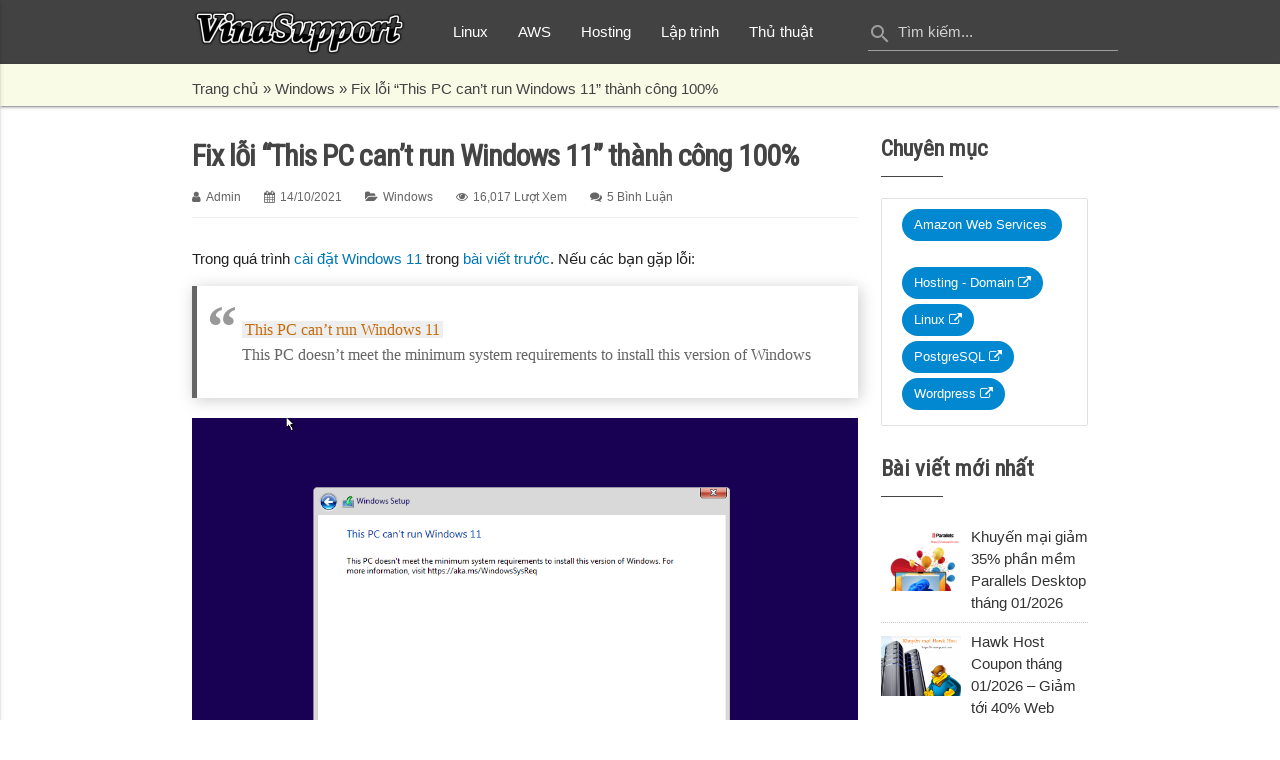

--- FILE ---
content_type: text/html; charset=UTF-8
request_url: https://vinasupport.com/fix-loi-this-pc-cant-run-windows-11/
body_size: 16893
content:
<!DOCTYPE html>
  <html>
    <head>
      <!--Let browser know website is optimized for mobile-->
      <meta name="viewport" content="width=device-width, initial-scale=1.0"/>
      
      <!--Import Google Icon Font-->
      <link href="https://fonts.googleapis.com/icon?family=Material+Icons" rel="stylesheet" />
      <link href="https://fonts.googleapis.com/css?family=Roboto" rel="stylesheet">
      <link href="https://fonts.googleapis.com/css?family=Roboto+Condensed" rel="stylesheet" />
      <link href="https://vinasupport.com/assets/img/favicon.ico" rel="shortcut icon" />
      <!--Import materialize.css-->
      <link type="text/css" rel="stylesheet" href="https://vinasupport.com/assets/css/materialize.min.css"  media="screen,projection"/>
      <link type="text/css" rel="stylesheet" href="https://vinasupport.com/assets/css/font-awesome.min.css"  media="screen,projection"/>
      <link type="text/css" rel="stylesheet" href="https://vinasupport.com/assets/css/main.css?ver=1.3"  media="screen,projection"/>
            <link type="text/css" rel="stylesheet" href="https://vinasupport.com/assets/css/comment.css?ver=1.3"  media="screen,projection"/>
            <meta name='robots' content='index, follow, max-image-preview:large, max-snippet:-1, max-video-preview:-1' />

	<!-- This site is optimized with the Yoast SEO plugin v22.9 - https://yoast.com/wordpress/plugins/seo/ -->
	<title>Fix lỗi &quot;This PC can&#039;t run Windows 11&quot; thành công 100%</title>
	<meta name="description" content="Khắc phục lỗi cài đặt Windows 11 &quot;This PC can&#039;t run Windows 11. This PC doesn’t meet the minimum...&quot; đảm bảo thành công 100%." />
	<link rel="canonical" href="https://vinasupport.com/fix-loi-this-pc-cant-run-windows-11/" />
	<meta property="og:locale" content="en_US" />
	<meta property="og:type" content="article" />
	<meta property="og:title" content="Fix lỗi &quot;This PC can&#039;t run Windows 11&quot; thành công 100%" />
	<meta property="og:description" content="Khắc phục lỗi cài đặt Windows 11 &quot;This PC can&#039;t run Windows 11. This PC doesn’t meet the minimum...&quot; đảm bảo thành công 100%." />
	<meta property="og:url" content="https://vinasupport.com/fix-loi-this-pc-cant-run-windows-11/" />
	<meta property="og:site_name" content="VinaSupport" />
	<meta property="article:published_time" content="2021-10-14T13:35:39+00:00" />
	<meta property="article:modified_time" content="2021-10-14T13:37:02+00:00" />
	<meta property="og:image" content="https://vinasupport.com/uploads/2021/10/This-PC-Can-Not-Run-Windows-11-e1634218524782.png" />
	<meta property="og:image:width" content="443" />
	<meta property="og:image:height" content="397" />
	<meta property="og:image:type" content="image/png" />
	<meta name="author" content="admin" />
	<meta name="twitter:card" content="summary_large_image" />
	<meta name="twitter:label1" content="Written by" />
	<meta name="twitter:data1" content="admin" />
	<meta name="twitter:label2" content="Est. reading time" />
	<meta name="twitter:data2" content="2 minutes" />
	<script type="application/ld+json" class="yoast-schema-graph">{"@context":"https://schema.org","@graph":[{"@type":"WebPage","@id":"https://vinasupport.com/fix-loi-this-pc-cant-run-windows-11/","url":"https://vinasupport.com/fix-loi-this-pc-cant-run-windows-11/","name":"Fix lỗi \"This PC can't run Windows 11\" thành công 100%","isPartOf":{"@id":"https://vinasupport.com/#website"},"primaryImageOfPage":{"@id":"https://vinasupport.com/fix-loi-this-pc-cant-run-windows-11/#primaryimage"},"image":{"@id":"https://vinasupport.com/fix-loi-this-pc-cant-run-windows-11/#primaryimage"},"thumbnailUrl":"https://vinasupport.com/uploads/2021/10/This-PC-Can-Not-Run-Windows-11-e1634218524782.png","datePublished":"2021-10-14T13:35:39+00:00","dateModified":"2021-10-14T13:37:02+00:00","author":{"@id":"https://vinasupport.com/#/schema/person/3d52444387f7437e622850ca090823f6"},"description":"Khắc phục lỗi cài đặt Windows 11 \"This PC can't run Windows 11. This PC doesn’t meet the minimum...\" đảm bảo thành công 100%.","breadcrumb":{"@id":"https://vinasupport.com/fix-loi-this-pc-cant-run-windows-11/#breadcrumb"},"inLanguage":"en-US","potentialAction":[{"@type":"ReadAction","target":["https://vinasupport.com/fix-loi-this-pc-cant-run-windows-11/"]}]},{"@type":"ImageObject","inLanguage":"en-US","@id":"https://vinasupport.com/fix-loi-this-pc-cant-run-windows-11/#primaryimage","url":"https://vinasupport.com/uploads/2021/10/This-PC-Can-Not-Run-Windows-11-e1634218524782.png","contentUrl":"https://vinasupport.com/uploads/2021/10/This-PC-Can-Not-Run-Windows-11-e1634218524782.png","width":443,"height":397},{"@type":"BreadcrumbList","@id":"https://vinasupport.com/fix-loi-this-pc-cant-run-windows-11/#breadcrumb","itemListElement":[{"@type":"ListItem","position":1,"name":"Trang chủ","item":"https://vinasupport.com/"},{"@type":"ListItem","position":2,"name":"Windows","item":"https://vinasupport.com/windows/"},{"@type":"ListItem","position":3,"name":"Fix lỗi &#8220;This PC can&#8217;t run Windows 11&#8221; thành công 100%"}]},{"@type":"WebSite","@id":"https://vinasupport.com/#website","url":"https://vinasupport.com/","name":"VinaSupport","description":"Thủ thuật và giải đáp tin học","potentialAction":[{"@type":"SearchAction","target":{"@type":"EntryPoint","urlTemplate":"https://vinasupport.com/?s={search_term_string}"},"query-input":"required name=search_term_string"}],"inLanguage":"en-US"},{"@type":"Person","@id":"https://vinasupport.com/#/schema/person/3d52444387f7437e622850ca090823f6","name":"admin","image":{"@type":"ImageObject","inLanguage":"en-US","@id":"https://vinasupport.com/#/schema/person/image/","url":"https://secure.gravatar.com/avatar/ee8f94a6f4baca25bdc6d1054505613d?s=96&d=wavatar&r=g","contentUrl":"https://secure.gravatar.com/avatar/ee8f94a6f4baca25bdc6d1054505613d?s=96&d=wavatar&r=g","caption":"admin"}}]}</script>
	<!-- / Yoast SEO plugin. -->


<link rel="alternate" type="application/rss+xml" title="VinaSupport &raquo; Fix lỗi &#8220;This PC can&#8217;t run Windows 11&#8221; thành công 100% Comments Feed" href="https://vinasupport.com/fix-loi-this-pc-cant-run-windows-11/feed/" />
<script type="text/javascript">
/* <![CDATA[ */
window._wpemojiSettings = {"baseUrl":"https:\/\/s.w.org\/images\/core\/emoji\/15.0.3\/72x72\/","ext":".png","svgUrl":"https:\/\/s.w.org\/images\/core\/emoji\/15.0.3\/svg\/","svgExt":".svg","source":{"concatemoji":"https:\/\/vinasupport.com\/wp-includes\/js\/wp-emoji-release.min.js?ver=6.5.4"}};
/*! This file is auto-generated */
!function(i,n){var o,s,e;function c(e){try{var t={supportTests:e,timestamp:(new Date).valueOf()};sessionStorage.setItem(o,JSON.stringify(t))}catch(e){}}function p(e,t,n){e.clearRect(0,0,e.canvas.width,e.canvas.height),e.fillText(t,0,0);var t=new Uint32Array(e.getImageData(0,0,e.canvas.width,e.canvas.height).data),r=(e.clearRect(0,0,e.canvas.width,e.canvas.height),e.fillText(n,0,0),new Uint32Array(e.getImageData(0,0,e.canvas.width,e.canvas.height).data));return t.every(function(e,t){return e===r[t]})}function u(e,t,n){switch(t){case"flag":return n(e,"\ud83c\udff3\ufe0f\u200d\u26a7\ufe0f","\ud83c\udff3\ufe0f\u200b\u26a7\ufe0f")?!1:!n(e,"\ud83c\uddfa\ud83c\uddf3","\ud83c\uddfa\u200b\ud83c\uddf3")&&!n(e,"\ud83c\udff4\udb40\udc67\udb40\udc62\udb40\udc65\udb40\udc6e\udb40\udc67\udb40\udc7f","\ud83c\udff4\u200b\udb40\udc67\u200b\udb40\udc62\u200b\udb40\udc65\u200b\udb40\udc6e\u200b\udb40\udc67\u200b\udb40\udc7f");case"emoji":return!n(e,"\ud83d\udc26\u200d\u2b1b","\ud83d\udc26\u200b\u2b1b")}return!1}function f(e,t,n){var r="undefined"!=typeof WorkerGlobalScope&&self instanceof WorkerGlobalScope?new OffscreenCanvas(300,150):i.createElement("canvas"),a=r.getContext("2d",{willReadFrequently:!0}),o=(a.textBaseline="top",a.font="600 32px Arial",{});return e.forEach(function(e){o[e]=t(a,e,n)}),o}function t(e){var t=i.createElement("script");t.src=e,t.defer=!0,i.head.appendChild(t)}"undefined"!=typeof Promise&&(o="wpEmojiSettingsSupports",s=["flag","emoji"],n.supports={everything:!0,everythingExceptFlag:!0},e=new Promise(function(e){i.addEventListener("DOMContentLoaded",e,{once:!0})}),new Promise(function(t){var n=function(){try{var e=JSON.parse(sessionStorage.getItem(o));if("object"==typeof e&&"number"==typeof e.timestamp&&(new Date).valueOf()<e.timestamp+604800&&"object"==typeof e.supportTests)return e.supportTests}catch(e){}return null}();if(!n){if("undefined"!=typeof Worker&&"undefined"!=typeof OffscreenCanvas&&"undefined"!=typeof URL&&URL.createObjectURL&&"undefined"!=typeof Blob)try{var e="postMessage("+f.toString()+"("+[JSON.stringify(s),u.toString(),p.toString()].join(",")+"));",r=new Blob([e],{type:"text/javascript"}),a=new Worker(URL.createObjectURL(r),{name:"wpTestEmojiSupports"});return void(a.onmessage=function(e){c(n=e.data),a.terminate(),t(n)})}catch(e){}c(n=f(s,u,p))}t(n)}).then(function(e){for(var t in e)n.supports[t]=e[t],n.supports.everything=n.supports.everything&&n.supports[t],"flag"!==t&&(n.supports.everythingExceptFlag=n.supports.everythingExceptFlag&&n.supports[t]);n.supports.everythingExceptFlag=n.supports.everythingExceptFlag&&!n.supports.flag,n.DOMReady=!1,n.readyCallback=function(){n.DOMReady=!0}}).then(function(){return e}).then(function(){var e;n.supports.everything||(n.readyCallback(),(e=n.source||{}).concatemoji?t(e.concatemoji):e.wpemoji&&e.twemoji&&(t(e.twemoji),t(e.wpemoji)))}))}((window,document),window._wpemojiSettings);
/* ]]> */
</script>
<style id='wp-emoji-styles-inline-css' type='text/css'>

	img.wp-smiley, img.emoji {
		display: inline !important;
		border: none !important;
		box-shadow: none !important;
		height: 1em !important;
		width: 1em !important;
		margin: 0 0.07em !important;
		vertical-align: -0.1em !important;
		background: none !important;
		padding: 0 !important;
	}
</style>
<link rel='stylesheet' id='wp-block-library-css' href='https://vinasupport.com/wp-includes/css/dist/block-library/style.min.css?ver=6.5.4' type='text/css' media='all' />
<style id='classic-theme-styles-inline-css' type='text/css'>
/*! This file is auto-generated */
.wp-block-button__link{color:#fff;background-color:#32373c;border-radius:9999px;box-shadow:none;text-decoration:none;padding:calc(.667em + 2px) calc(1.333em + 2px);font-size:1.125em}.wp-block-file__button{background:#32373c;color:#fff;text-decoration:none}
</style>
<style id='global-styles-inline-css' type='text/css'>
body{--wp--preset--color--black: #000000;--wp--preset--color--cyan-bluish-gray: #abb8c3;--wp--preset--color--white: #ffffff;--wp--preset--color--pale-pink: #f78da7;--wp--preset--color--vivid-red: #cf2e2e;--wp--preset--color--luminous-vivid-orange: #ff6900;--wp--preset--color--luminous-vivid-amber: #fcb900;--wp--preset--color--light-green-cyan: #7bdcb5;--wp--preset--color--vivid-green-cyan: #00d084;--wp--preset--color--pale-cyan-blue: #8ed1fc;--wp--preset--color--vivid-cyan-blue: #0693e3;--wp--preset--color--vivid-purple: #9b51e0;--wp--preset--gradient--vivid-cyan-blue-to-vivid-purple: linear-gradient(135deg,rgba(6,147,227,1) 0%,rgb(155,81,224) 100%);--wp--preset--gradient--light-green-cyan-to-vivid-green-cyan: linear-gradient(135deg,rgb(122,220,180) 0%,rgb(0,208,130) 100%);--wp--preset--gradient--luminous-vivid-amber-to-luminous-vivid-orange: linear-gradient(135deg,rgba(252,185,0,1) 0%,rgba(255,105,0,1) 100%);--wp--preset--gradient--luminous-vivid-orange-to-vivid-red: linear-gradient(135deg,rgba(255,105,0,1) 0%,rgb(207,46,46) 100%);--wp--preset--gradient--very-light-gray-to-cyan-bluish-gray: linear-gradient(135deg,rgb(238,238,238) 0%,rgb(169,184,195) 100%);--wp--preset--gradient--cool-to-warm-spectrum: linear-gradient(135deg,rgb(74,234,220) 0%,rgb(151,120,209) 20%,rgb(207,42,186) 40%,rgb(238,44,130) 60%,rgb(251,105,98) 80%,rgb(254,248,76) 100%);--wp--preset--gradient--blush-light-purple: linear-gradient(135deg,rgb(255,206,236) 0%,rgb(152,150,240) 100%);--wp--preset--gradient--blush-bordeaux: linear-gradient(135deg,rgb(254,205,165) 0%,rgb(254,45,45) 50%,rgb(107,0,62) 100%);--wp--preset--gradient--luminous-dusk: linear-gradient(135deg,rgb(255,203,112) 0%,rgb(199,81,192) 50%,rgb(65,88,208) 100%);--wp--preset--gradient--pale-ocean: linear-gradient(135deg,rgb(255,245,203) 0%,rgb(182,227,212) 50%,rgb(51,167,181) 100%);--wp--preset--gradient--electric-grass: linear-gradient(135deg,rgb(202,248,128) 0%,rgb(113,206,126) 100%);--wp--preset--gradient--midnight: linear-gradient(135deg,rgb(2,3,129) 0%,rgb(40,116,252) 100%);--wp--preset--font-size--small: 13px;--wp--preset--font-size--medium: 20px;--wp--preset--font-size--large: 36px;--wp--preset--font-size--x-large: 42px;--wp--preset--spacing--20: 0.44rem;--wp--preset--spacing--30: 0.67rem;--wp--preset--spacing--40: 1rem;--wp--preset--spacing--50: 1.5rem;--wp--preset--spacing--60: 2.25rem;--wp--preset--spacing--70: 3.38rem;--wp--preset--spacing--80: 5.06rem;--wp--preset--shadow--natural: 6px 6px 9px rgba(0, 0, 0, 0.2);--wp--preset--shadow--deep: 12px 12px 50px rgba(0, 0, 0, 0.4);--wp--preset--shadow--sharp: 6px 6px 0px rgba(0, 0, 0, 0.2);--wp--preset--shadow--outlined: 6px 6px 0px -3px rgba(255, 255, 255, 1), 6px 6px rgba(0, 0, 0, 1);--wp--preset--shadow--crisp: 6px 6px 0px rgba(0, 0, 0, 1);}:where(.is-layout-flex){gap: 0.5em;}:where(.is-layout-grid){gap: 0.5em;}body .is-layout-flex{display: flex;}body .is-layout-flex{flex-wrap: wrap;align-items: center;}body .is-layout-flex > *{margin: 0;}body .is-layout-grid{display: grid;}body .is-layout-grid > *{margin: 0;}:where(.wp-block-columns.is-layout-flex){gap: 2em;}:where(.wp-block-columns.is-layout-grid){gap: 2em;}:where(.wp-block-post-template.is-layout-flex){gap: 1.25em;}:where(.wp-block-post-template.is-layout-grid){gap: 1.25em;}.has-black-color{color: var(--wp--preset--color--black) !important;}.has-cyan-bluish-gray-color{color: var(--wp--preset--color--cyan-bluish-gray) !important;}.has-white-color{color: var(--wp--preset--color--white) !important;}.has-pale-pink-color{color: var(--wp--preset--color--pale-pink) !important;}.has-vivid-red-color{color: var(--wp--preset--color--vivid-red) !important;}.has-luminous-vivid-orange-color{color: var(--wp--preset--color--luminous-vivid-orange) !important;}.has-luminous-vivid-amber-color{color: var(--wp--preset--color--luminous-vivid-amber) !important;}.has-light-green-cyan-color{color: var(--wp--preset--color--light-green-cyan) !important;}.has-vivid-green-cyan-color{color: var(--wp--preset--color--vivid-green-cyan) !important;}.has-pale-cyan-blue-color{color: var(--wp--preset--color--pale-cyan-blue) !important;}.has-vivid-cyan-blue-color{color: var(--wp--preset--color--vivid-cyan-blue) !important;}.has-vivid-purple-color{color: var(--wp--preset--color--vivid-purple) !important;}.has-black-background-color{background-color: var(--wp--preset--color--black) !important;}.has-cyan-bluish-gray-background-color{background-color: var(--wp--preset--color--cyan-bluish-gray) !important;}.has-white-background-color{background-color: var(--wp--preset--color--white) !important;}.has-pale-pink-background-color{background-color: var(--wp--preset--color--pale-pink) !important;}.has-vivid-red-background-color{background-color: var(--wp--preset--color--vivid-red) !important;}.has-luminous-vivid-orange-background-color{background-color: var(--wp--preset--color--luminous-vivid-orange) !important;}.has-luminous-vivid-amber-background-color{background-color: var(--wp--preset--color--luminous-vivid-amber) !important;}.has-light-green-cyan-background-color{background-color: var(--wp--preset--color--light-green-cyan) !important;}.has-vivid-green-cyan-background-color{background-color: var(--wp--preset--color--vivid-green-cyan) !important;}.has-pale-cyan-blue-background-color{background-color: var(--wp--preset--color--pale-cyan-blue) !important;}.has-vivid-cyan-blue-background-color{background-color: var(--wp--preset--color--vivid-cyan-blue) !important;}.has-vivid-purple-background-color{background-color: var(--wp--preset--color--vivid-purple) !important;}.has-black-border-color{border-color: var(--wp--preset--color--black) !important;}.has-cyan-bluish-gray-border-color{border-color: var(--wp--preset--color--cyan-bluish-gray) !important;}.has-white-border-color{border-color: var(--wp--preset--color--white) !important;}.has-pale-pink-border-color{border-color: var(--wp--preset--color--pale-pink) !important;}.has-vivid-red-border-color{border-color: var(--wp--preset--color--vivid-red) !important;}.has-luminous-vivid-orange-border-color{border-color: var(--wp--preset--color--luminous-vivid-orange) !important;}.has-luminous-vivid-amber-border-color{border-color: var(--wp--preset--color--luminous-vivid-amber) !important;}.has-light-green-cyan-border-color{border-color: var(--wp--preset--color--light-green-cyan) !important;}.has-vivid-green-cyan-border-color{border-color: var(--wp--preset--color--vivid-green-cyan) !important;}.has-pale-cyan-blue-border-color{border-color: var(--wp--preset--color--pale-cyan-blue) !important;}.has-vivid-cyan-blue-border-color{border-color: var(--wp--preset--color--vivid-cyan-blue) !important;}.has-vivid-purple-border-color{border-color: var(--wp--preset--color--vivid-purple) !important;}.has-vivid-cyan-blue-to-vivid-purple-gradient-background{background: var(--wp--preset--gradient--vivid-cyan-blue-to-vivid-purple) !important;}.has-light-green-cyan-to-vivid-green-cyan-gradient-background{background: var(--wp--preset--gradient--light-green-cyan-to-vivid-green-cyan) !important;}.has-luminous-vivid-amber-to-luminous-vivid-orange-gradient-background{background: var(--wp--preset--gradient--luminous-vivid-amber-to-luminous-vivid-orange) !important;}.has-luminous-vivid-orange-to-vivid-red-gradient-background{background: var(--wp--preset--gradient--luminous-vivid-orange-to-vivid-red) !important;}.has-very-light-gray-to-cyan-bluish-gray-gradient-background{background: var(--wp--preset--gradient--very-light-gray-to-cyan-bluish-gray) !important;}.has-cool-to-warm-spectrum-gradient-background{background: var(--wp--preset--gradient--cool-to-warm-spectrum) !important;}.has-blush-light-purple-gradient-background{background: var(--wp--preset--gradient--blush-light-purple) !important;}.has-blush-bordeaux-gradient-background{background: var(--wp--preset--gradient--blush-bordeaux) !important;}.has-luminous-dusk-gradient-background{background: var(--wp--preset--gradient--luminous-dusk) !important;}.has-pale-ocean-gradient-background{background: var(--wp--preset--gradient--pale-ocean) !important;}.has-electric-grass-gradient-background{background: var(--wp--preset--gradient--electric-grass) !important;}.has-midnight-gradient-background{background: var(--wp--preset--gradient--midnight) !important;}.has-small-font-size{font-size: var(--wp--preset--font-size--small) !important;}.has-medium-font-size{font-size: var(--wp--preset--font-size--medium) !important;}.has-large-font-size{font-size: var(--wp--preset--font-size--large) !important;}.has-x-large-font-size{font-size: var(--wp--preset--font-size--x-large) !important;}
.wp-block-navigation a:where(:not(.wp-element-button)){color: inherit;}
:where(.wp-block-post-template.is-layout-flex){gap: 1.25em;}:where(.wp-block-post-template.is-layout-grid){gap: 1.25em;}
:where(.wp-block-columns.is-layout-flex){gap: 2em;}:where(.wp-block-columns.is-layout-grid){gap: 2em;}
.wp-block-pullquote{font-size: 1.5em;line-height: 1.6;}
</style>
<link rel='stylesheet' id='titan-adminbar-styles-css' href='https://vinasupport.com/wp-content/plugins/anti-spam/assets/css/admin-bar.css?ver=7.3.5' type='text/css' media='all' />
<link rel='stylesheet' id='enlighter-local-css' href='https://vinasupport.com/wp-content/plugins/enlighter/resources/EnlighterJS.min.css?ver=3.7' type='text/css' media='all' />
<script type="text/javascript" src="https://vinasupport.com/wp-includes/js/jquery/jquery.min.js?ver=3.7.1" id="jquery-core-js"></script>
<script type="text/javascript" src="https://vinasupport.com/wp-includes/js/jquery/jquery-migrate.min.js?ver=3.4.1" id="jquery-migrate-js"></script>
<script type="text/javascript" id="post-views-script-js-extra">
/* <![CDATA[ */
var post_views_ajax = {"ajax_url":"https:\/\/vinasupport.com\/wp-admin\/admin-ajax.php"};
/* ]]> */
</script>
<script type="text/javascript" src="https://vinasupport.com/wp-content/plugins/mf-post-views/assets/js/ajax-script.js?ver=6.5.4" id="post-views-script-js"></script>
<link rel="https://api.w.org/" href="https://vinasupport.com/wp-json/" /><link rel="alternate" type="application/json" href="https://vinasupport.com/wp-json/wp/v2/posts/3099" /><link rel="EditURI" type="application/rsd+xml" title="RSD" href="https://vinasupport.com/xmlrpc.php?rsd" />
<meta name="generator" content="WordPress 6.5.4" />
<link rel='shortlink' href='https://vinasupport.com/?p=3099' />
<link rel="alternate" type="application/json+oembed" href="https://vinasupport.com/wp-json/oembed/1.0/embed?url=https%3A%2F%2Fvinasupport.com%2Ffix-loi-this-pc-cant-run-windows-11%2F" />
<link rel="alternate" type="text/xml+oembed" href="https://vinasupport.com/wp-json/oembed/1.0/embed?url=https%3A%2F%2Fvinasupport.com%2Ffix-loi-this-pc-cant-run-windows-11%2F&#038;format=xml" />

<script type="text/javascript">
    var mf_init_id = 3099; 
</script>
<style type="text/css">.recentcomments a{display:inline !important;padding:0 !important;margin:0 !important;}</style>    </head>
    <body>
      <!--Nav-->
      <nav id="top-nav" class="grey darken-3" role="navigation">
        <div class="nav-wrapper container">
                            <div id="logo">
                    <a href="https://vinasupport.com/" title="VinaSupport">
                        <img src="https://vinasupport.com/assets/img/vinasupport_logo.png" alt="VinaSupport Logo" />
                    </a>
                </div>
                      <ul class="right hide-on-med-and-down">
            <li>
        <a href="https://vinasupport.com/linux/" title="Linux">Linux</a>
    </li>
        <li>
        <a href="https://vinasupport.com/amazon-web-services/" title="AWS">AWS</a>
    </li>
        <li>
        <a href="https://vinasupport.com/hosting-domain/" title="Hosting">Hosting</a>
    </li>
        <li>
        <a href="https://vinasupport.com/lap-trinh/" title="Lập trình">Lập trình</a>
    </li>
        <li>
        <a href="https://vinasupport.com/thu-thuat/" title="Thủ thuật">Thủ thuật</a>
    </li>
            <li>
        <form role="search" id="search-form" method="get" action="https://vinasupport.com/">
    <div class="input-field">
        <input id="search-input" name="s" type="text" value="" required placeholder="Tìm kiếm..." > <label class="label-icon" for="search-input"><i class="material-icons grey-text">search</i></label>
    </div>
</form>
    </li>
</ul>
<ul id="nav-mobile" class="side-nav">
            <li>
        <a href="https://vinasupport.com/linux/" title="Linux">Linux</a>
    </li>
        <li>
        <a href="https://vinasupport.com/amazon-web-services/" title="AWS">AWS</a>
    </li>
        <li>
        <a href="https://vinasupport.com/hosting-domain/" title="Hosting">Hosting</a>
    </li>
        <li>
        <a href="https://vinasupport.com/lap-trinh/" title="Lập trình">Lập trình</a>
    </li>
        <li>
        <a href="https://vinasupport.com/thu-thuat/" title="Thủ thuật">Thủ thuật</a>
    </li>
        </ul>
<div id="search-form-mobile" class="grey darken-3">
    <form method="get" action="https://vinasupport.com/">
        <div class="row">
            <div class="input-field col s8">
                <input id="search-input-mobile" name="s" required placeholder="Tìm kiếm..." value="" />
                <label class="label-icon" for="search-input-mobile"></label>
            </div>
            <div class="col s4 text-align-right">
                <div class="container">
                    <button class="btn waves-effect waves-light blue" type="submit" name="action">
                        <i class="material-icons">search</i>
                    </button>
                    <button class="btn waves-effect waves-light red" id="btn-close-search-form-mobile" type="button" name="action">
                        <i class="material-icons">clear</i>
                    </button>
                </div>
            </div>
        </div>
    </form>
</div>
<a href="#" class="button-collapse" id="btn-open-search-form-mobile">
    <i class="material-icons">search</i>
</a>
<a href="#" data-activates="nav-mobile" class="button-collapse button-menu-mobile">
    <i class="material-icons">menu</i>
</a>        </div>
      </nav>
      <!--/Nav-->
      <!--Breadcrumb-->
<nav class="lime lighten-5" id="breadcrumb">
    <div class="nav-wrapper container">
                    <span><span><a href="https://vinasupport.com/">Trang chủ</a></span> » <span><a href="https://vinasupport.com/windows/">Windows</a></span> » <span class="breadcrumb_last" aria-current="page"><strong>Fix lỗi &#8220;This PC can&#8217;t run Windows 11&#8221; thành công 100%</strong></span></span>            </div>
</nav>
<!--/Breadcrumb-->      <!--Container-->
      <div class="container">
        <div class="section row">
          <div class="col s12 m9 l9">
            <div class="section content">
                            <h1 class="title entry-title">Fix lỗi &#8220;This PC can&#8217;t run Windows 11&#8221; thành công 100%</h1>
              <div class="entry-meta">
    <p>
        <i class="fa fa-user"></i>
        <span class="vcard author"> <span class="fn">admin</span></span>
        <i class="fa fa-calendar"></i>
        <span class="post-date updated">14/10/2021</span>
        <i class="fa fa-folder-open"></i>
        <span>
            <a href="https://vinasupport.com/windows/" rel="category tag">Windows</a>        </span>
                    <i class="fa fa-eye"></i>
            <span>
            <strong>16,017</strong> lượt xem        </span>
                <i class="fa fa-comments"></i>
        <span>
            <a href="https://vinasupport.com/fix-loi-this-pc-cant-run-windows-11/#comments"><strong>5</strong> Bình luận</a>        </span>
    </p>
</div>
              <hr class="spa" />
                            <div class="section entry-content pstyle">
              <p>Trong quá trình <a href="https://vinasupport.com/tag/cai-dat-windows-11/">cài đặt Windows 11</a> trong <a href="https://vinasupport.com/huong-dan-download-va-cai-dat-windows-11/">bài viết trước</a>. Nếu các bạn gặp lỗi:</p>
<blockquote><p><a href="https://vinasupport.com/tag/this-pc-cant-run-windows-11/">This PC can&#8217;t run Windows 11</a><br />
This PC doesn’t meet the minimum system requirements to install this version of Windows</p></blockquote>
<p><img fetchpriority="high" decoding="async" class="alignnone size-full wp-image-3100" src="https://vinasupport.com/uploads/2021/10/Loi-PC-Can-Not-Run-Windows-11.png" alt="" width="1021" height="764" srcset="https://vinasupport.com/uploads/2021/10/Loi-PC-Can-Not-Run-Windows-11.png 1021w, https://vinasupport.com/uploads/2021/10/Loi-PC-Can-Not-Run-Windows-11-640x480.png 640w, https://vinasupport.com/uploads/2021/10/Loi-PC-Can-Not-Run-Windows-11-768x575.png 768w" sizes="(max-width: 1021px) 100vw, 1021px" /></p>
<p>Đừng quấ lo lắng, đây là yêu cầu bảo mật của <a href="https://vinasupport.com/tag/windows-11/">Windows 11</a>. Do yêu  cầu của <a href="https://vinasupport.com/tag/microsoft/">Microsoft</a> phải kích hoạt TPM 2.0 và  <a href="https://vinasupport.com/tag/secure-boot/">Secure Boot</a>. Trong bài viết này mình sẽ hướng dẫn các bạn loại bỏ được bước kiểm tra này. Các bạn thực hiện các bước sau dây:</p>
<p><strong>Bước 1</strong>: Tắt cửa sổ lỗi đi.</p>
<p><img decoding="async" src="https://vinasupport.com/uploads/bai-viet/Windows-11/Fix-Loi-This-PC-Can-Not-Run-Windows-11-Buoc-1.png" /></p>
<p>Nó sẽ trở lại màn hình cài đặt ban đầu</p>
<p><img decoding="async" src="https://vinasupport.com/uploads/bai-viet/Windows-11/Fix-Loi-This-PC-Can-Not-Run-Windows-11-Buoc-2.png" /></p>
<p><strong>Bước 2</strong>: Bấm tổ hợp phím [ <strong>Shift + F10</strong> ] để bật cửa sổ CMD, gõ &#8220;<strong>regedit.exe</strong>&#8221; và bấm phím [ <strong>Enter</strong> ]</p>
<p><img decoding="async" src="https://vinasupport.com/uploads/bai-viet/Windows-11/Fix-Loi-This-PC-Can-Not-Run-Windows-11-Buoc-3.png" /></p>
<p>Màn hình quản  lý &#8220;Registry Editor&#8221; sẽ hiện lên.</p>
<p>Bước 3: Chúng ta tạo cần tạo 1 Key có tên là &#8220;<strong>LabConfig</strong>&#8221;</p>
<p>Các bạn từ &#8220;<strong>HKEY_LOCAL_MACHINE</strong>&#8221; =&gt; &#8220;<strong>SYSTEM</strong>&#8221; =&gt; Kích chuột phải vào &#8220;<strong>Setup</strong>&#8221;  =&gt; Chọn &#8220;<strong>New</strong>&#8221; =&gt; &#8220;<strong>Key</strong>&#8221;</p>
<p><img decoding="async" src="https://vinasupport.com/uploads/bai-viet/Windows-11/Fix-Loi-This-PC-Can-Not-Run-Windows-11-Buoc-4.png" /></p>
<p>Đặt tên Key mới là &#8220;<strong>LabConfig</strong>&#8221;</p>
<p><img decoding="async" src="https://vinasupport.com/uploads/bai-viet/Windows-11/Fix-Loi-This-PC-Can-Not-Run-Windows-11-Buoc-5.png" /></p>
<p><strong>Bước 4</strong>: Tạo 2 DWORD có tên là: &#8220;<strong>BypassTPMCheck</strong>&#8221; và &#8220;<strong>BypassSecureBootCheck</strong>&#8221; bằng cách</p>
<p>Kích chuột phải vào LabConfig, chọn &#8220;<strong>New</strong>&#8221; =&gt; &#8220;<strong>DWORD (32-bit) Value</strong>&#8221;</p>
<p><img decoding="async" src="https://vinasupport.com/uploads/bai-viet/Windows-11/Fix-Loi-This-PC-Can-Not-Run-Windows-11-Buoc-6.png" /></p>
<p>Tạo 2 DWORD như hình bên dưới, Kích đúp chuột và đặt giá trị cho nó bằng 1</p>
<p><img decoding="async" src="https://vinasupport.com/uploads/bai-viet/Windows-11/Fix-Loi-This-PC-Can-Not-Run-Windows-11-Buoc-7.png" /></p>
<p><strong>Bước 5</strong>: Sau đó tắt các hết các cửa sổ và thực hiện quá trình cài đặt như bình thường</p>
<p>Các bạn sẽ thấy không còn cửa sổ bị lỗi và sẽ là màn hình tiếp theo của quá trình cài đặt như bên dưới.</p>
<p><img decoding="async" src="https://vinasupport.com/uploads/bai-viet/Windows-11/Fix-Loi-This-PC-Can-Not-Run-Windows-11-Buoc-8.png" /></p>
<p style="text-align: right;">Nguồn: vinasupport.com</p>
              </div>
              <div>
    <ins class="adsbygoogle"
         style="display:block"
         data-ad-format="autorelaxed"
         data-ad-client="ca-pub-6107623425930461"
         data-ad-slot="7549293825"></ins>
    <script>
        (adsbygoogle = window.adsbygoogle || []).push({});
    </script>
</div>
              <div class="tags">
    <span class="chip grey darken-3 white-text"><i class="fa fa-tags" aria-hidden="true"></i> TAGS: </span>
        <a href="https://vinasupport.com/tag/microsoft/" class="chip" title="Microsoft">Microsoft</a>
        <a href="https://vinasupport.com/tag/windows-11/" class="chip" title="Windows 11">Windows 11</a>
        <a href="https://vinasupport.com/tag/cai-dat-windows-11/" class="chip" title="Cài đặt Windows 11">Cài đặt Windows 11</a>
        <a href="https://vinasupport.com/tag/this-pc-cant-run-windows-11/" class="chip" title="This PC can't run Windows 11">This PC can't run Windows 11</a>
        <a href="https://vinasupport.com/tag/secure-boot/" class="chip" title="Secure Boot">Secure Boot</a>
    </div>
              <div class="entry-sharing td-post-sharing td-post-sharing-bottom td-with-like">
    <span class="td-post-share-title">SHARE</span>
    <div class="td-default-sharing">
        <a class="td-social-sharing-buttons td-social-facebook"
            href="https://www.facebook.com/sharer.php?u=https%3A%2F%2Fvinasupport.com%2Ffix-loi-this-pc-cant-run-windows-11%2F"
            onclick="window.open(this.href, 'mywin','left=50,top=50,width=600,height=350,toolbar=0'); return false;">
            <i class="fa fa-facebook fa-lg" aria-hidden="true"></i>
            <span class="td-social-but-text">Facebook</span>
        </a>
        <a class="td-social-sharing-buttons td-social-twitter"
            href="https://twitter.com/intent/tweet?text=Fix+l%E1%BB%97i+%26%238220%3BThis+PC+can%26%238217%3Bt+run+Windows+11%26%238221%3B+th%C3%A0nh+c%C3%B4ng+100%25&amp;url=https%3A%2F%2Fvinasupport.com%2Ffix-loi-this-pc-cant-run-windows-11%2F&amp;via=Trong+qu%C3%A1+tr%C3%ACnh+c%C3%A0i+%C4%91%E1%BA%B7t+Windows+11+trong+b%C3%A0i+vi%E1%BA%BFt+tr%C6%B0%E1%BB%9Bc.+N%E1%BA%BFu+c%C3%A1c+b%E1%BA%A1n+g%E1%BA%B7p+l%E1%BB%97i%3A+This+PC+can%26%238217%3Bt+run+Windows+11+This+PC+doesn%E2%80%99t+meet+the+minimum+system+requirements+to+install+this+version+of+Windows+%C4%90%E1%BB%ABng+qu%E1%BA%A5+lo+l%E1%BA%AFng%2C+%C4%91%C3%A2y+l%C3%A0+y%C3%AAu+c%E1%BA%A7u+b%E1%BA%A3o+m%E1%BA%ADt+c%E1%BB%A7a+Windows+11.+Do+y%C3%AAu%C2%A0+c%E1%BA%A7u+c%E1%BB%A7a+Microsoft+ph%E1%BA%A3i+%5B%26hellip%3B%5D"
            onclick="window.open(this.href, 'mywin','left=50,top=50,width=600,height=350,toolbar=0'); return false;">
            <i class="fa fa-twitter fa-lg" aria-hidden="true"></i>
            <span class="td-social-but-text">Twitter</span>
        </a>
        <a class="td-social-sharing-buttons td-social-email" href="/cdn-cgi/l/email-protection#[base64]">
          <i class="fa fa-envelope fa-lg" aria-hidden="true"></i>
          <span class="td-social-but-text">Email</span>
        </a>
        <a class="td-social-sharing-buttons td-social-pinterest"
            href="https://pinterest.com/pin/create/button/?url=https%3A%2F%2Fvinasupport.com%2Ffix-loi-this-pc-cant-run-windows-11%2F&amp;media=&amp;description=Trong+qu%C3%A1+tr%C3%ACnh+c%C3%A0i+%C4%91%E1%BA%B7t+Windows+11+trong+b%C3%A0i+vi%E1%BA%BFt+tr%C6%B0%E1%BB%9Bc.+N%E1%BA%BFu+c%C3%A1c+b%E1%BA%A1n+g%E1%BA%B7p+l%E1%BB%97i%3A+This+PC+can%26%238217%3Bt+run+Windows+11+This+PC+doesn%E2%80%99t+meet+the+minimum+system+requirements+to+install+this+version+of+Windows+%C4%90%E1%BB%ABng+qu%E1%BA%A5+lo+l%E1%BA%AFng%2C+%C4%91%C3%A2y+l%C3%A0+y%C3%AAu+c%E1%BA%A7u+b%E1%BA%A3o+m%E1%BA%ADt+c%E1%BB%A7a+Windows+11.+Do+y%C3%AAu%C2%A0+c%E1%BA%A7u+c%E1%BB%A7a+Microsoft+ph%E1%BA%A3i+%5B%26hellip%3B%5D"
            onclick="window.open(this.href, 'mywin','left=50,top=50,width=600,height=350,toolbar=0'); return false;">
            <i class="fa fa-pinterest fa-lg" aria-hidden="true"></i>
        </a>
            </div>
    <div class="td-classic-sharing">
        <ul>
            <li class="td-classic-facebook">
              <div class="fb-like" data-href="https://vinasupport.com/fix-loi-this-pc-cant-run-windows-11/" data-layout="button_count" data-action="like" data-size="large" data-show-faces="false" data-share="false"></div>
            </li>
        </ul>
    </div>
</div>                                    <div id="related-post-by-tags" class="related-post">
        <h2 class="cat-title">Bài viết liên quan</h2>
        <div class="row">
                            <div class="col s6 m6 l4 xl3">
                    <div class="card">
                        <div class="card-image">
                            <a href="https://vinasupport.com/huong-dan-cai-dat-windows-10-chi-tiet-nhat/" title="Hướng dẫn cài đặt Windows 10 chi tiết nhất">
                                <img src="https://vinasupport.com/uploads/2022/04/Windows-10-300x250.png" alt="Hướng dẫn cài đặt Windows 10 chi tiết nhất">
                            </a>
                        </div>
                        <div class="card-content">
                            <h4 class="card-title">
                                <a href="https://vinasupport.com/huong-dan-cai-dat-windows-10-chi-tiet-nhat/" title="Hướng dẫn cài đặt Windows 10 chi tiết nhất">Hướng dẫn cài đặt Windows 10 chi tiết nhất</a>
                            </h4>
                        </div>
                    </div>
                </div>
                            <div class="col s6 m6 l4 xl3">
                    <div class="card">
                        <div class="card-image">
                            <a href="https://vinasupport.com/huong-dan-nang-cap-len-phien-ban-windows-10-april-update-2018/" title="Hướng dẫn nâng cấp lên phiên bản Windows 10 April Update 2018">
                                <img src="https://vinasupport.com/uploads/2018/04/Windows-10-April-Update-300x250.jpeg" alt="Hướng dẫn nâng cấp lên phiên bản Windows 10 April Update 2018">
                            </a>
                        </div>
                        <div class="card-content">
                            <h4 class="card-title">
                                <a href="https://vinasupport.com/huong-dan-nang-cap-len-phien-ban-windows-10-april-update-2018/" title="Hướng dẫn nâng cấp lên phiên bản Windows 10 April Update 2018">Hướng dẫn nâng cấp lên phiên bản Windows 10 April Update 2018</a>
                            </h4>
                        </div>
                    </div>
                </div>
                            <div class="col s6 m6 l4 xl3">
                    <div class="card">
                        <div class="card-image">
                            <a href="https://vinasupport.com/cach-download-va-cai-dat-windows-11-arm-tren-macos/" title="Cách download và cài đặt Windows 11 ARM trên MacOS">
                                <img src="https://vinasupport.com/uploads/2021/10/Windows-11-300x250.png" alt="Cách download và cài đặt Windows 11 ARM trên MacOS">
                            </a>
                        </div>
                        <div class="card-content">
                            <h4 class="card-title">
                                <a href="https://vinasupport.com/cach-download-va-cai-dat-windows-11-arm-tren-macos/" title="Cách download và cài đặt Windows 11 ARM trên MacOS">Cách download và cài đặt Windows 11 ARM trên MacOS</a>
                            </h4>
                        </div>
                    </div>
                </div>
                            <div class="col s6 m6 l4 xl3">
                    <div class="card">
                        <div class="card-image">
                            <a href="https://vinasupport.com/huong-dan-cai-dat-trinh-duyet-edge-tren-linux/" title="Hướng dẫn cài đặt trình duyệt Edge trên Linux">
                                <img src="https://vinasupport.com/uploads/2020/10/Microsoft-Edge-Desktop-Icon-300x250.png" alt="Hướng dẫn cài đặt trình duyệt Edge trên Linux">
                            </a>
                        </div>
                        <div class="card-content">
                            <h4 class="card-title">
                                <a href="https://vinasupport.com/huong-dan-cai-dat-trinh-duyet-edge-tren-linux/" title="Hướng dẫn cài đặt trình duyệt Edge trên Linux">Hướng dẫn cài đặt trình duyệt Edge trên Linux</a>
                            </h4>
                        </div>
                    </div>
                </div>
                            <div class="col s6 m6 l4 xl3">
                    <div class="card">
                        <div class="card-image">
                            <a href="https://vinasupport.com/huong-dan-download-va-cai-dat-microsoft-sql-server/" title="Hướng dẫn download và cài đặt Microsoft SQL Server 2016">
                                <img src="https://vinasupport.com/uploads/2019/01/Microsoft-SQL-Server-2016-300x250.png" alt="Hướng dẫn download và cài đặt Microsoft SQL Server 2016">
                            </a>
                        </div>
                        <div class="card-content">
                            <h4 class="card-title">
                                <a href="https://vinasupport.com/huong-dan-download-va-cai-dat-microsoft-sql-server/" title="Hướng dẫn download và cài đặt Microsoft SQL Server 2016">Hướng dẫn download và cài đặt Microsoft SQL Server 2016</a>
                            </h4>
                        </div>
                    </div>
                </div>
                            <div class="col s6 m6 l4 xl3">
                    <div class="card">
                        <div class="card-image">
                            <a href="https://vinasupport.com/huong-dan-download-va-cai-dat-windows-server-2016/" title="Hướng dẫn download và cài đặt Windows Server 2016">
                                <img src="https://vinasupport.com/uploads/2019/10/Download-Va-Cai-Dat-Window-Server-2016-300x250.png" alt="Hướng dẫn download và cài đặt Windows Server 2016">
                            </a>
                        </div>
                        <div class="card-content">
                            <h4 class="card-title">
                                <a href="https://vinasupport.com/huong-dan-download-va-cai-dat-windows-server-2016/" title="Hướng dẫn download và cài đặt Windows Server 2016">Hướng dẫn download và cài đặt Windows Server 2016</a>
                            </h4>
                        </div>
                    </div>
                </div>
                            <div class="col s6 m6 l4 xl3">
                    <div class="card">
                        <div class="card-image">
                            <a href="https://vinasupport.com/active-directory-la-gi-cai-dat-tren-windows-server/" title="Active Directory là gì? Cài đặt và cấu hình Active Directory trên Windows Server">
                                <img src="https://vinasupport.com/uploads/2019/10/Active-Directory-300x250.png" alt="Active Directory là gì? Cài đặt và cấu hình Active Directory trên Windows Server">
                            </a>
                        </div>
                        <div class="card-content">
                            <h4 class="card-title">
                                <a href="https://vinasupport.com/active-directory-la-gi-cai-dat-tren-windows-server/" title="Active Directory là gì? Cài đặt và cấu hình Active Directory trên Windows Server">Active Directory là gì? Cài đặt và cấu hình Active Directory trên Windows Server</a>
                            </h4>
                        </div>
                    </div>
                </div>
                            <div class="col s6 m6 l4 xl3">
                    <div class="card">
                        <div class="card-image">
                            <a href="https://vinasupport.com/nhung-viec-can-lam-sau-khi-cai-dat-windows-11/" title="Những việc cần làm sau khi cài đặt Windows 11">
                                <img src="https://vinasupport.com/uploads/2021/10/Windows-11-300x250.png" alt="Những việc cần làm sau khi cài đặt Windows 11">
                            </a>
                        </div>
                        <div class="card-content">
                            <h4 class="card-title">
                                <a href="https://vinasupport.com/nhung-viec-can-lam-sau-khi-cai-dat-windows-11/" title="Những việc cần làm sau khi cài đặt Windows 11">Những việc cần làm sau khi cài đặt Windows 11</a>
                            </h4>
                        </div>
                    </div>
                </div>
                    </div>
    </div>
                  
<div id="comments" class="comments-area">
          <h2 class="comments-title">
          Có 5 bình luận trong bài viết &ldquo;Fix lỗi &#8220;This PC can&#8217;t run Windows 11&#8221; thành công 100%&rdquo;      </h2>
      <!-- Comment List -->
      <ol class="comment-list">
              <li class="comment even thread-even depth-1" id="comment-568">
            <div id="div-comment-568" class="comment-body">
        <div class="comment-author vcard">
        <img alt='' src='https://secure.gravatar.com/avatar/c9ba3905bae3e6d69156acd0f51e8efc?s=60&#038;d=wavatar&#038;r=g' srcset='https://secure.gravatar.com/avatar/c9ba3905bae3e6d69156acd0f51e8efc?s=120&#038;d=wavatar&#038;r=g 2x' class='avatar avatar-60 photo' height='60' width='60' decoding='async'/>        <cite class="fn">Đại Sâm</cite>    </div>
    
    <div class="comment-meta commentmetadata">
        <a href="https://vinasupport.com/fix-loi-this-pc-cant-run-windows-11/#comment-568">
            14/11/2021 06:35        </a>
            </div>
    <div class="comment-content">
        <p>Ai viết bài hướng dẫn mà hay thế? Mình đánh giá 5 sao đó. Cám ơn tác giả thật nhiều.</p>
    </div>

    <div class="reply"  >
        <a rel='nofollow' class='comment-reply-link' href='#comment-568' data-commentid="568" data-postid="3099" data-belowelement="div-comment-568" data-respondelement="respond" data-replyto="Reply to Đại Sâm" aria-label='Reply to Đại Sâm'>Trả lời</a>    </div>
            </div>
        </li><!-- #comment-## -->
    <li class="comment odd alt thread-odd thread-alt depth-1" id="comment-575">
            <div id="div-comment-575" class="comment-body">
        <div class="comment-author vcard">
        <img alt='' src='https://secure.gravatar.com/avatar/36eea079694ee6e9b5d9cd613ee4c4c4?s=60&#038;d=wavatar&#038;r=g' srcset='https://secure.gravatar.com/avatar/36eea079694ee6e9b5d9cd613ee4c4c4?s=120&#038;d=wavatar&#038;r=g 2x' class='avatar avatar-60 photo' height='60' width='60' decoding='async'/>        <cite class="fn"><a href="http://www.scgroup.com.vn" class="url" rel="ugc external nofollow">Hoang Nguyen</a></cite>    </div>
    
    <div class="comment-meta commentmetadata">
        <a href="https://vinasupport.com/fix-loi-this-pc-cant-run-windows-11/#comment-575">
            26/12/2021 22:16        </a>
            </div>
    <div class="comment-content">
        <p>Bài viết của bạn rất đơn giản và dễ hiểu ai cũng có thể setup được Windows 11. Cảm ơn bạn nhé, kính chúc Vinasupport.com phát triển tốt.</p>
    </div>

    <div class="reply"  >
        <a rel='nofollow' class='comment-reply-link' href='#comment-575' data-commentid="575" data-postid="3099" data-belowelement="div-comment-575" data-respondelement="respond" data-replyto="Reply to Hoang Nguyen" aria-label='Reply to Hoang Nguyen'>Trả lời</a>    </div>
            </div>
        </li><!-- #comment-## -->
    <li class="comment even thread-even depth-1" id="comment-777">
            <div id="div-comment-777" class="comment-body">
        <div class="comment-author vcard">
        <img alt='' src='https://secure.gravatar.com/avatar/e820bb4aba5ad74c5a6ff1aca16641f6?s=60&#038;d=wavatar&#038;r=g' srcset='https://secure.gravatar.com/avatar/e820bb4aba5ad74c5a6ff1aca16641f6?s=120&#038;d=wavatar&#038;r=g 2x' class='avatar avatar-60 photo' height='60' width='60' loading='lazy' decoding='async'/>        <cite class="fn">T</cite>    </div>
    
    <div class="comment-meta commentmetadata">
        <a href="https://vinasupport.com/fix-loi-this-pc-cant-run-windows-11/#comment-777">
            17/03/2022 02:06        </a>
            </div>
    <div class="comment-content">
        <p>Cảm ơn bạn, mình đã thử và thành công. Cách làm rất đơn giản 😀</p>
    </div>

    <div class="reply"  >
        <a rel='nofollow' class='comment-reply-link' href='#comment-777' data-commentid="777" data-postid="3099" data-belowelement="div-comment-777" data-respondelement="respond" data-replyto="Reply to T" aria-label='Reply to T'>Trả lời</a>    </div>
            </div>
        </li><!-- #comment-## -->
    <li class="comment odd alt thread-odd thread-alt depth-1" id="comment-1108">
            <div id="div-comment-1108" class="comment-body">
        <div class="comment-author vcard">
        <img alt='' src='https://secure.gravatar.com/avatar/7e2952d2cd706c7c8a9ee2b13e3d9caa?s=60&#038;d=wavatar&#038;r=g' srcset='https://secure.gravatar.com/avatar/7e2952d2cd706c7c8a9ee2b13e3d9caa?s=120&#038;d=wavatar&#038;r=g 2x' class='avatar avatar-60 photo' height='60' width='60' loading='lazy' decoding='async'/>        <cite class="fn">Đỗ Minh</cite>    </div>
    
    <div class="comment-meta commentmetadata">
        <a href="https://vinasupport.com/fix-loi-this-pc-cant-run-windows-11/#comment-1108">
            06/04/2022 18:00        </a>
            </div>
    <div class="comment-content">
        <p>Thank chủ thread nhiều nhá, hướng dẫn rất chuẩn chỉ.</p>
    </div>

    <div class="reply"  >
        <a rel='nofollow' class='comment-reply-link' href='#comment-1108' data-commentid="1108" data-postid="3099" data-belowelement="div-comment-1108" data-respondelement="respond" data-replyto="Reply to Đỗ Minh" aria-label='Reply to Đỗ Minh'>Trả lời</a>    </div>
            </div>
        </li><!-- #comment-## -->
    <li class="comment even thread-even depth-1" id="comment-26650">
            <div id="div-comment-26650" class="comment-body">
        <div class="comment-author vcard">
        <img alt='' src='https://secure.gravatar.com/avatar/1c77cc9761812a5b1ed0695a55783274?s=60&#038;d=wavatar&#038;r=g' srcset='https://secure.gravatar.com/avatar/1c77cc9761812a5b1ed0695a55783274?s=120&#038;d=wavatar&#038;r=g 2x' class='avatar avatar-60 photo' height='60' width='60' loading='lazy' decoding='async'/>        <cite class="fn"><a href="https://vinasupport.com/fix-loi-this-pc-cant-run-windows-11/" class="url" rel="ugc">Khoa</a></cite>    </div>
    
    <div class="comment-meta commentmetadata">
        <a href="https://vinasupport.com/fix-loi-this-pc-cant-run-windows-11/#comment-26650">
            10/01/2025 17:15        </a>
            </div>
    <div class="comment-content">
        <p>bạn phải thêm một bước là:<br />
BypassRAMCheck nữa,đặt value thành 1</p>
    </div>

    <div class="reply"  >
        <a rel='nofollow' class='comment-reply-link' href='#comment-26650' data-commentid="26650" data-postid="3099" data-belowelement="div-comment-26650" data-respondelement="respond" data-replyto="Reply to Khoa" aria-label='Reply to Khoa'>Trả lời</a>    </div>
            </div>
        </li><!-- #comment-## -->
      </ol>

            	<div id="respond" class="comment-respond">
		<h3 id="reply-title" class="comment-reply-title"><i class="tiny material-icons prefix">mode_edit</i> Bình luận của bạn <small><a rel="nofollow" id="cancel-comment-reply-link" href="/fix-loi-this-pc-cant-run-windows-11/#respond" style="display:none;">Hủy bình luận</a></small></h3><form action="https://vinasupport.com/wp-comments-post.php" method="post" id="comment-form" class="comment-form"><p class="comment-notes">Email của bạn sẽ không được hiển thị công khai. Các trường bắt buộc được đánh dấu *</p><div class="row comment-form-message">
    <div class="input-field col s12">
        <textarea id="comment-message" name="comment" class="materialize-textarea" rows="8"></textarea>
        <label for="comment-message">Nội dung bình luận</label>
    </div>
</div><div class="row comment-form-author">
    <div class="input-field col s12">
        <i class="material-icons prefix">account_circle</i>
        <input id="comment-author" type="text" name="author" class="validate" value=""  aria-required="true" />
        <label for="comment-author">Name <span class="required">*</span></label>
    </div>
</div>
<div class="row comment-form-email">
    <div class="input-field col s12">
        <i class="material-icons prefix">email</i>
        <input id="message-email" name="email" type="email" class="validate" value=""  aria-required="true" />
        <label for="message-email">Email <span class="required">*</span></label>
    </div>
</div>
<div class="row comment-form-url">
    <div class="input-field col s12">
        <i class="material-icons prefix">web</i>
        <input id="message-email" name="url" type="text" class="validate" value="" />
        <label for="message-email">Website</label>
    </div>
</div>
<p class="comment-form-cookies-consent"><input id="wp-comment-cookies-consent" name="wp-comment-cookies-consent" type="checkbox" value="yes" /> <label for="wp-comment-cookies-consent">Save my name, email, and website in this browser for the next time I comment.</label></p>
<p class="form-submit"><button id="message-submit" class="btn waves-effect waves-light" type="submit" name="submit">Gửi
    <i class="material-icons right">send</i>
</button> <input type='hidden' name='comment_post_ID' value='3099' id='comment_post_ID' />
<input type='hidden' name='comment_parent' id='comment_parent' value='0' />
</p><!-- Anti-spam plugin wordpress.org/plugins/anti-spam/ --><div class="wantispam-required-fields"><input type="hidden" name="wantispam_t" class="wantispam-control wantispam-control-t" value="1768583967" /><div class="wantispam-group wantispam-group-q" style="clear: both;">
					<label>Current ye@r <span class="required">*</span></label>
					<input type="hidden" name="wantispam_a" class="wantispam-control wantispam-control-a" value="2026" />
					<input type="text" name="wantispam_q" class="wantispam-control wantispam-control-q" value="7.3.5" autocomplete="off" />
				  </div>
<div class="wantispam-group wantispam-group-e" style="display: none;">
					<label>Leave this field empty</label>
					<input type="text" name="wantispam_e_email_url_website" class="wantispam-control wantispam-control-e" value="" autocomplete="off" />
				  </div>
</div><!--\End Anti-spam plugin --></form>	</div><!-- #respond -->
	</div><!-- #comments -->                          </div>
          </div>
          <div class="col s12 m3 l3">
            <div class="sidebar">
    <div class="section widget">
    <h2 class="cat-title">Chuyên mục</h2>
    <ul class="collection">
        <li class="collection-item">
            <div id="tag-cloud">
                                <div class="chip light-blue darken-2">
                    <a href="https://vinasupport.com/amazon-web-services/" title="Amazon Web Services" class="white-text">
                        Amazon Web Services <span class="fa fa-external-link"></span>
                    </a>
                </div>
                                <div class="chip light-blue darken-2">
                    <a href="https://vinasupport.com/hosting-domain/" title="Hosting - Domain" class="white-text">
                        Hosting - Domain <span class="fa fa-external-link"></span>
                    </a>
                </div>
                                <div class="chip light-blue darken-2">
                    <a href="https://vinasupport.com/linux/" title="Linux" class="white-text">
                        Linux <span class="fa fa-external-link"></span>
                    </a>
                </div>
                                <div class="chip light-blue darken-2">
                    <a href="https://vinasupport.com/database/postgresql/" title="PostgreSQL" class="white-text">
                        PostgreSQL <span class="fa fa-external-link"></span>
                    </a>
                </div>
                                <div class="chip light-blue darken-2">
                    <a href="https://vinasupport.com/lap-trinh/wordpress/" title="Wordpress" class="white-text">
                        Wordpress <span class="fa fa-external-link"></span>
                    </a>
                </div>
                            </div>
        </li>
    </ul>
</div>
<aside class="widget ">
    <h2 class="cat-title">Bài viết mới nhất</h2>
    <div class="custom-post">
        <ul>
                        <li>
                <a href="https://vinasupport.com/khuyen-mai-giam-gia-phan-mem-parallels-desktop/" title="Khuyến mại giảm 35% phần mềm Parallels Desktop tháng 01/2026">
                    <span class="thumb">
                        <img width="80" height="80" src="https://vinasupport.com/uploads/2023/07/Khuyen-Mai-Giam-Gia-Phan-Mem-Parallels-Desktop-480x480.png" class="attachment-80x80 size-80x80 wp-post-image" alt="Khuyến mại giảm 35% phần mềm Parallels Desktop tháng 01/2026" decoding="async" loading="lazy" srcset="https://vinasupport.com/uploads/2023/07/Khuyen-Mai-Giam-Gia-Phan-Mem-Parallels-Desktop-480x480.png 480w, https://vinasupport.com/uploads/2023/07/Khuyen-Mai-Giam-Gia-Phan-Mem-Parallels-Desktop.png 514w" sizes="(max-width: 80px) 100vw, 80px" />                    </span>
                    Khuyến mại giảm 35% phần mềm Parallels Desktop tháng 01/2026                </a>
            </li>
                        <li>
                <a href="https://vinasupport.com/tong-hop-khuyen-mai-hawk-host-coupon-web-hosting/" title="Hawk Host Coupon tháng 01/2026 &#8211; Giảm tới 40% Web Hosting">
                    <span class="thumb">
                        <img width="80" height="67" src="https://vinasupport.com/uploads/2019/04/Hawk-Host-Coupon-300x250.png" class="attachment-80x80 size-80x80 wp-post-image" alt="Hawk Host Coupon tháng 01/2026 &#8211; Giảm tới 40% Web Hosting" decoding="async" loading="lazy" srcset="https://vinasupport.com/uploads/2019/04/Hawk-Host-Coupon-300x250.png 300w, https://vinasupport.com/uploads/2019/04/Hawk-Host-Coupon.png 449w" sizes="(max-width: 80px) 100vw, 80px" />                    </span>
                    Hawk Host Coupon tháng 01/2026 &#8211; Giảm tới 40% Web Hosting                </a>
            </li>
                        <li>
                <a href="https://vinasupport.com/lovo-ai-la-gi-ma-giam-gia-lovo-ai/" title="Lovo AI là gì? Mã giảm giá Lovo AI mới nhất năm 2025">
                    <span class="thumb">
                        <img width="80" height="67" src="https://vinasupport.com/uploads/2025/09/Lovo-AI-La-Gi-Danh-Gia-Chi-Tiet-Code-Giam-Gia-Lovo-AI-Moi-Nhat-300x250.png" class="attachment-80x80 size-80x80 wp-post-image" alt="Lovo AI là gì? Mã giảm giá Lovo AI mới nhất năm 2025" decoding="async" loading="lazy" />                    </span>
                    Lovo AI là gì? Mã giảm giá Lovo AI mới nhất năm 2025                </a>
            </li>
                        <li>
                <a href="https://vinasupport.com/voicetype-ai-chuyen-giong-noi-thanh-van-ban-voice-to-text/" title="VoiceType AI &#8211; Chuyển giọng nói thành văn bản (Voice-to-Text) &#8211; Giảm 83% trọn đời cho gói trả phí">
                    <span class="thumb">
                        <img width="80" height="67" src="https://vinasupport.com/uploads/2025/09/VoiceType-AI-Lifetime-Deal-Tiet-kiem-voi-Uu-Dai-Chi-Co-Han-300x250.png" class="attachment-80x80 size-80x80 wp-post-image" alt="VoiceType AI &#8211; Chuyển giọng nói thành văn bản (Voice-to-Text) &#8211; Giảm 83% trọn đời cho gói trả phí" decoding="async" loading="lazy" />                    </span>
                    VoiceType AI &#8211; Chuyển giọng nói thành văn bản (Voice-to-Text) &#8211; Giảm 83% trọn đời cho gói trả phí                </a>
            </li>
                        <li>
                <a href="https://vinasupport.com/toi-uu-hoa-video-youtube-cua-ban-voi-tro-ly-ai-vidiq/" title="Tối ưu hóa video Youtube của bạn với trợ lý AI vidIQ">
                    <span class="thumb">
                        <img width="80" height="67" src="https://vinasupport.com/uploads/2025/09/VidiQ-The-complete-Youtube-Growth-Platform-300x250.png" class="attachment-80x80 size-80x80 wp-post-image" alt="Tối ưu hóa video Youtube của bạn với trợ lý AI vidIQ" decoding="async" loading="lazy" />                    </span>
                    Tối ưu hóa video Youtube của bạn với trợ lý AI vidIQ                </a>
            </li>
                        <li>
                <a href="https://vinasupport.com/elevenlabs-nen-tang-long-tieng-ai-chuyen-nghiep/" title="ElevenLabs &#8211; Nền tảng lồng tiếng AI chuyên nghiệp &#8211; Tiết kiệm đến 50% trong tháng 01/2026">
                    <span class="thumb">
                        <img width="80" height="67" src="https://vinasupport.com/uploads/2025/09/ElevenLabs-Discount-Codes-thang-92025-–-Tiet-Kiem-Den-80-Ngay-Hom-Nay-300x250.png" class="attachment-80x80 size-80x80 wp-post-image" alt="ElevenLabs &#8211; Nền tảng lồng tiếng AI chuyên nghiệp &#8211; Tiết kiệm đến 50% trong tháng 01/2026" decoding="async" loading="lazy" />                    </span>
                    ElevenLabs &#8211; Nền tảng lồng tiếng AI chuyên nghiệp &#8211; Tiết kiệm đến 50% trong tháng 01/2026                </a>
            </li>
                        <li>
                <a href="https://vinasupport.com/akool-ai-cong-cu-tao-hinh-anh-video-manh-me/" title="AKOOL AI &#8211; Công cụ tạo hình ảnh &#038; video mạnh mẽ bằng trí tuệ nhân tạo &#8211; Giảm giá tới 30% trong tháng 01/2026">
                    <span class="thumb">
                        <img width="80" height="67" src="https://vinasupport.com/uploads/2025/09/San-Ma-Giam-Gia-AKOOL-AI-Promo-Code-Cuc-Khung-Tiet-Kiem-58-Thang-092025-300x250.png" class="attachment-80x80 size-80x80 wp-post-image" alt="AKOOL AI &#8211; Công cụ tạo hình ảnh &#038; video mạnh mẽ bằng trí tuệ nhân tạo &#8211; Giảm giá tới 30% trong tháng 01/2026" decoding="async" loading="lazy" />                    </span>
                    AKOOL AI &#8211; Công cụ tạo hình ảnh &#038; video mạnh mẽ bằng trí tuệ nhân tạo &#8211; Giảm giá tới 30% trong tháng 01/2026                </a>
            </li>
                        <li>
                <a href="https://vinasupport.com/tong-hop-ma-giam-gia-va-khuyen-mai-merlin-ai/" title="Merlin AI: Tổng Hợp mã giảm giá và khuyến mãi – Tiết Kiệm 82% trong tháng 01/2026">
                    <span class="thumb">
                        <img width="80" height="67" src="https://vinasupport.com/uploads/2025/09/Merlin-AI-Tong-Hop-ma-giam-gia-va-khuyen-mai-–-Tiet-Kiem-82-Thang-92025-300x250.png" class="attachment-80x80 size-80x80 wp-post-image" alt="Merlin AI: Tổng Hợp mã giảm giá và khuyến mãi – Tiết Kiệm 82% trong tháng 01/2026" decoding="async" loading="lazy" />                    </span>
                    Merlin AI: Tổng Hợp mã giảm giá và khuyến mãi – Tiết Kiệm 82% trong tháng 01/2026                </a>
            </li>
                        <li>
                <a href="https://vinasupport.com/domo-ai-cong-cu-ai-sang-tao-video-va-hinh-anh-dong-an-tuong/" title="Domo AI &#8211; Công cụ AI sáng tạo video và hình ảnh động ấn tượng &#8211;  Ưu đãi độc quyền: Giảm tới 37%">
                    <span class="thumb">
                        <img width="80" height="67" src="https://vinasupport.com/uploads/2025/09/DomoAI-Cong-Cu-AI-Sang-Tao-Video-300x250.png" class="attachment-80x80 size-80x80 wp-post-image" alt="Domo AI &#8211; Công cụ AI sáng tạo video và hình ảnh động ấn tượng &#8211;  Ưu đãi độc quyền: Giảm tới 37%" decoding="async" loading="lazy" />                    </span>
                    Domo AI &#8211; Công cụ AI sáng tạo video và hình ảnh động ấn tượng &#8211;  Ưu đãi độc quyền: Giảm tới 37%                </a>
            </li>
                        <li>
                <a href="https://vinasupport.com/monica-ai-flash-sale-tro-ly-ai-toan-dien/" title="Monica AI &#8211; Trợ lý AI toàn diện &#8211; Tích hợp OpenAI, DeepSeek, GPT, Claude và Gemini &#8211; Flash Sale giảm 33% cho gói Unlimited">
                    <span class="thumb">
                        <img width="80" height="67" src="https://vinasupport.com/uploads/2025/09/Monica-AI-Promo-Code-September-2025-San-Code-Giam-Toi-60-–-Toi-Uu-Nang-Suat-Voi-Chi-Phi-Cuc-Re-300x250.png" class="attachment-80x80 size-80x80 wp-post-image" alt="Monica AI &#8211; Trợ lý AI toàn diện &#8211; Tích hợp OpenAI, DeepSeek, GPT, Claude và Gemini &#8211; Flash Sale giảm 33% cho gói Unlimited" decoding="async" loading="lazy" />                    </span>
                    Monica AI &#8211; Trợ lý AI toàn diện &#8211; Tích hợp OpenAI, DeepSeek, GPT, Claude và Gemini &#8211; Flash Sale giảm 33% cho gói Unlimited                </a>
            </li>
                    </ul>
    </div>
</aside>

<aside class="widget ">
    <h2 class="cat-title">Tutorial mới nhất</h2>
    <div class="custom-post">
        <ul>
                        <li>
                <a href="https://vinasupport.com/export-du-lieu-ra-file-csv-tren-postgresql/" title="Export dữ liệu ra file CSV trên PostgreSQL">
                    <span class="thumb">
                        <img width="80" height="67" src="https://vinasupport.com/uploads/2024/03/Export-To-CSV-File-300x250.png" class="attachment-80x80 size-80x80 wp-post-image" alt="Export dữ liệu ra file CSV trên PostgreSQL" decoding="async" loading="lazy" />                    </span>
                    Export dữ liệu ra file CSV trên PostgreSQL                </a>
            </li>
                        <li>
                <a href="https://vinasupport.com/import-file-csv-vao-postgresql-database/" title="Import file CSV vào PostgreSQL Database">
                    <span class="thumb">
                        <img width="80" height="67" src="https://vinasupport.com/uploads/2024/03/Import-CSV-Vao-PostgreSQL-Database-300x250.png" class="attachment-80x80 size-80x80 wp-post-image" alt="Import file CSV vào PostgreSQL Database" decoding="async" loading="lazy" />                    </span>
                    Import file CSV vào PostgreSQL Database                </a>
            </li>
                        <li>
                <a href="https://vinasupport.com/hien-thi-kich-thuoc-cac-bang-tren-postgresql-database/" title="Hiển thị kích thước các bảng trên PostgreSQL Database">
                    <span class="thumb">
                        <img width="80" height="67" src="https://vinasupport.com/uploads/2024/03/Hien-Thi-Size-Bang-PostgreSQL-Database-300x250.png" class="attachment-80x80 size-80x80 wp-post-image" alt="Hiển thị kích thước các bảng trên PostgreSQL Database" decoding="async" loading="lazy" srcset="https://vinasupport.com/uploads/2024/03/Hien-Thi-Size-Bang-PostgreSQL-Database-300x250.png 300w, https://vinasupport.com/uploads/2024/03/Hien-Thi-Size-Bang-PostgreSQL-Database.png 339w" sizes="(max-width: 80px) 100vw, 80px" />                    </span>
                    Hiển thị kích thước các bảng trên PostgreSQL Database                </a>
            </li>
                        <li>
                <a href="https://vinasupport.com/cai-dat-va-su-dung-font-awesome-tren-laravel/" title="Cài đặt và sử dụng Font Awesome trên Laravel">
                    <span class="thumb">
                        <img width="80" height="67" src="https://vinasupport.com/uploads/2024/01/Font-Awesome-Laravel-300x250.png" class="attachment-80x80 size-80x80 wp-post-image" alt="Cài đặt và sử dụng Font Awesome trên Laravel" decoding="async" loading="lazy" />                    </span>
                    Cài đặt và sử dụng Font Awesome trên Laravel                </a>
            </li>
                        <li>
                <a href="https://vinasupport.com/laravel-seeding-la-gi-dong-bo-du-lieu-dung-database-seeding/" title="Laravel Seeding là gì? Đồng bộ dữ liệu dùng Database: Seeding">
                    <span class="thumb">
                        <img width="80" height="67" src="https://vinasupport.com/uploads/2023/07/Laravel-Database-Seeding-300x250.png" class="attachment-80x80 size-80x80 wp-post-image" alt="Laravel Seeding là gì? Đồng bộ dữ liệu dùng Database: Seeding" decoding="async" loading="lazy" />                    </span>
                    Laravel Seeding là gì? Đồng bộ dữ liệu dùng Database: Seeding                </a>
            </li>
                    </ul>
    </div>
</aside>

<aside class="widget ">
    <h2 class="cat-title">Có thể bạn quan tâm</h2>
    <div class="custom-post">
        <ul>
                        <li>
                <a href="https://vinasupport.com/lvm-la-gi-tao-vao-quan-ly-logical-volume-manager/" title="LVM là gì? Tạo vào quản lý Logical Volume Manager (LVM)">
                    <span class="thumb">
                        <img width="80" height="67" src="https://vinasupport.com/uploads/2019/01/LVM-Logical-Volume-Manager-300x250.png" class="attachment-80x80 size-80x80 wp-post-image" alt="LVM là gì? Tạo vào quản lý Logical Volume Manager (LVM)" decoding="async" loading="lazy" />                    </span>
                    LVM là gì? Tạo vào quản lý Logical Volume Manager (LVM)                </a>
            </li>
                        <li>
                <a href="https://vinasupport.com/lay-gia-tri-doi-so-argument-khi-chay-python-bang-command/" title="Lấy giá trị đối số Argument khi chạy python bằng command">
                    <span class="thumb">
                        <img width="80" height="67" src="https://vinasupport.com/uploads/2022/08/Python-Argument-Function-300x250.png" class="attachment-80x80 size-80x80 wp-post-image" alt="Lấy giá trị đối số Argument khi chạy python bằng command" decoding="async" loading="lazy" />                    </span>
                    Lấy giá trị đối số Argument khi chạy python bằng command                </a>
            </li>
                        <li>
                <a href="https://vinasupport.com/huong-dan-cai-dat-hdh-ubuntu-21-10/" title="Hướng dẫn cài đặt HDH Ubuntu 21.10">
                    <span class="thumb">
                        <img width="80" height="67" src="https://vinasupport.com/uploads/2021/10/Ubuntu-21-10-300x250.png" class="attachment-80x80 size-80x80 wp-post-image" alt="Hướng dẫn cài đặt HDH Ubuntu 21.10" decoding="async" loading="lazy" />                    </span>
                    Hướng dẫn cài đặt HDH Ubuntu 21.10                </a>
            </li>
                        <li>
                <a href="https://vinasupport.com/tao-gan-quyen-va-ket-noi-user-tren-oracle-database-12c/" title="Tạo, gán quyền và kết nối User trên Oracle Database 12C">
                    <span class="thumb">
                        <img width="80" height="67" src="https://vinasupport.com/uploads/2019/01/Oracle-User-300x250.png" class="attachment-80x80 size-80x80 wp-post-image" alt="Tạo, gán quyền và kết nối User trên Oracle Database 12C" decoding="async" loading="lazy" />                    </span>
                    Tạo, gán quyền và kết nối User trên Oracle Database 12C                </a>
            </li>
                        <li>
                <a href="https://vinasupport.com/tim-kiem-va-thay-the-chuoi-ky-tu-trong-mysql/" title="Tìm kiếm và thay thế chuỗi ký tự trong MySQL">
                    <span class="thumb">
                        <img width="80" height="67" src="https://vinasupport.com/uploads/2021/05/MySQL-Tim-Kiem-Va-Thay-The-Chuoi-Ky-Tu-300x250.png" class="attachment-80x80 size-80x80 wp-post-image" alt="Tìm kiếm và thay thế chuỗi ký tự trong MySQL" decoding="async" loading="lazy" />                    </span>
                    Tìm kiếm và thay thế chuỗi ký tự trong MySQL                </a>
            </li>
                    </ul>
    </div>
</aside>

</div>
          </div>
        </div>
      </div>
      <!--/Container-->
      <!--Footer-->
      <footer class="page-footer grey darken-3">
        <div class="container">
          <div class="row">
            <div class="col l3 s12">
              <h2 class="cat-title white-text">VinaSupport</h2>
              <p class="grey-text text-lighten-4">
                Website vinasupport.com được thành lập vào năm 2008, là một trong những website tiên phong trong việc hỗ trợ, giải đáp và chia sẻ công nghệ tại Việt Nam.
              </p>
            </div>
            <div id="nav_menu-3" class="widget fwidget col l3 s12 widget_nav_menu"><h2 class="cat-title white-text">Về chúng tôi</h2><div class="menu-about-us-container"><ul id="menu-about-us" class="menu"><li id="menu-item-4245" class="menu-item menu-item-type-post_type menu-item-object-page menu-item-4245"><a href="https://vinasupport.com/dieu-khoan-su-dung/">Điều khoản sử dụng</a></li>
<li id="menu-item-4243" class="menu-item menu-item-type-post_type menu-item-object-page menu-item-4243"><a href="https://vinasupport.com/chinh-sach-bao-mat/">Chính sách bảo mật</a></li>
</ul></div></div><div id="nav_menu-2" class="widget fwidget col l3 s12 widget_nav_menu"><h2 class="cat-title white-text">Bạn bè &#8211; Nhà tài trợ</h2><div class="menu-friend-links-container"><ul id="menu-friend-links" class="menu"><li id="menu-item-2133" class="menu-item menu-item-type-custom menu-item-object-custom menu-item-2133"><a href="https://www.ssls.com/">SSL Security by SSLs.com</a></li>
<li id="menu-item-2660" class="menu-item menu-item-type-custom menu-item-object-custom menu-item-2660"><a href="https://vncoupon.com/">VN Coupon</a></li>
</ul></div></div><div id="recent-comments-3" class="widget fwidget col l3 s12 widget_recent_comments"><h2 class="cat-title white-text">Bình luận mới nhất</h2><ul id="recentcomments"><li class="recentcomments"><span class="comment-author-link"><a href="https://xegheptungchi.com" class="url" rel="ugc external nofollow">Xe Ghép Tùng Chi</a></span> on <a href="https://vinasupport.com/namecheap-coupon-tong-hop-khuyen-mai-ten-mien-va-hosting/#comment-37929">Namecheap Coupon &#8211; Tổng hợp khuyến mãi và mã giảm giá tháng 01/2026 cho tên miền và hosting</a></li><li class="recentcomments"><span class="comment-author-link">Đạt</span> on <a href="https://vinasupport.com/huong-dan-cai-dat-docker-desktop-tren-macos/#comment-28100">Hướng dẫn cài đặt Docker Desktop trên MacOS</a></li><li class="recentcomments"><span class="comment-author-link"><a href="https://vinasupport.com/fix-loi-this-pc-cant-run-windows-11/" class="url" rel="ugc">Khoa</a></span> on <a href="https://vinasupport.com/fix-loi-this-pc-cant-run-windows-11/#comment-26650">Fix lỗi &#8220;This PC can&#8217;t run Windows 11&#8221; thành công 100%</a></li><li class="recentcomments"><span class="comment-author-link">Lê Đức Anh</span> on <a href="https://vinasupport.com/tim-va-thay-doi-thong-so-cpu-ram-cua-docker-container/#comment-22141">Tìm và thay đổi thông số, giới hạn CPU, RAM của Docker Container</a></li><li class="recentcomments"><span class="comment-author-link"><a href="http://105880284025" class="url" rel="ugc external nofollow">Phạm văn phú</a></span> on <a href="https://vinasupport.com/ma-swift-code-va-ten-tieng-anh-ngan-hang-viet-nam/#comment-20217">Mã SWIFT Code và tên Tiếng Anh các Ngân Hàng Việt Nam 2025</a></li></ul></div>          </div>
          <div class="row dmca">
            <a href="//www.dmca.com/Protection/Status.aspx?ID=228fd796-c748-471b-ab50-403324a98f65" title="DMCA.com Protection Status" class="dmca-badge"> <img src="//images.dmca.com/Badges/dmca_protected_sml_120m.png?ID=228fd796-c748-471b-ab50-403324a98f65" alt="DMCA.com Protection Status"></a> <script data-cfasync="false" src="/cdn-cgi/scripts/5c5dd728/cloudflare-static/email-decode.min.js"></script><script src="//images.dmca.com/Badges/DMCABadgeHelper.min.js"> </script>
          </div>
        </div>
        <div class="footer-copyright grey darken-4">
          <div class="container">
            Made by <a class="brown-text text-lighten-3" href="https://vinasupport.com">vinasupport.com</a>
          </div>
        </div>
      </footer>
      <!--/Footer-->
      <!--Import jQuery before materialize.js-->
      <script type="text/javascript" src="https://code.jquery.com/jquery-3.2.1.min.js"></script>
      <script type="text/javascript" src="https://vinasupport.com/assets/js/materialize.min.js"></script>
      <script type="text/javascript" src="https://vinasupport.com/assets/js/script.js"></script>
                <!-- Global site tag (gtag.js) - Google Analytics -->
          <script async src="https://www.googletagmanager.com/gtag/js?id=G-2F93XE9FGT"></script>
          <script>
              window.dataLayer = window.dataLayer || [];
              function gtag(){dataLayer.push(arguments);}
              gtag('js', new Date());

              gtag('config', 'G-2F93XE9FGT');
          </script>
      <script async src="//pagead2.googlesyndication.com/pagead/js/adsbygoogle.js"></script>
            <div id="fb-root"></div>
      <script>(function(d, s, id) {
        var js, fjs = d.getElementsByTagName(s)[0];
        if (d.getElementById(id)) return;
        js = d.createElement(s); js.id = id;
        js.src = "https://connect.facebook.net/en_US/sdk.js#xfbml=1&version=v2.10&appId=341334712686963";
        fjs.parentNode.insertBefore(js, fjs);
      }(document, 'script', 'facebook-jssdk'));</script>
      <script src="https://apis.google.com/js/platform.js" async defer></script>
      <script type="text/javascript" src="https://vinasupport.com/wp-content/plugins/anti-spam/assets/js/anti-spam.js?ver=7.3.5" id="anti-spam-script-js"></script>
<script type="text/javascript" src="https://vinasupport.com/wp-includes/js/comment-reply.min.js?ver=6.5.4" id="comment-reply-js" async="async" data-wp-strategy="async"></script>
<script type="text/javascript" src="https://vinasupport.com/wp-content/plugins/enlighter/resources/mootools-core-yc.js?ver=3.7" id="mootools-local-js"></script>
<script type="text/javascript" src="https://vinasupport.com/wp-content/plugins/enlighter/resources/EnlighterJS.min.js?ver=3.7" id="enlighter-local-js"></script>
<script type="text/javascript">/* <![CDATA[ */EnlighterJS_Config = {"selector":{"block":"pre.EnlighterJSRAW","inline":"code.EnlighterJSRAW"},"language":"generic","theme":"godzilla","indent":2,"hover":"hoverEnabled","showLinenumbers":true,"rawButton":true,"infoButton":false,"windowButton":true,"rawcodeDoubleclick":false,"grouping":true,"cryptex":{"enabled":false,"email":"mail@example.tld"}};!function(){var a=function(a){var b="Enlighter Error: ";console.error?console.error(b+a):console.log&&console.log(b+a)};return window.addEvent?"undefined"==typeof EnlighterJS?void a("Javascript Resources not loaded yet!"):"undefined"==typeof EnlighterJS_Config?void a("Configuration not loaded yet!"):void window.addEvent("domready",function(){EnlighterJS.Util.Init(EnlighterJS_Config.selector.block,EnlighterJS_Config.selector.inline,EnlighterJS_Config)}):void a("MooTools Framework not loaded yet!")}();;/* ]]> */</script>    <script defer src="https://static.cloudflareinsights.com/beacon.min.js/vcd15cbe7772f49c399c6a5babf22c1241717689176015" integrity="sha512-ZpsOmlRQV6y907TI0dKBHq9Md29nnaEIPlkf84rnaERnq6zvWvPUqr2ft8M1aS28oN72PdrCzSjY4U6VaAw1EQ==" data-cf-beacon='{"version":"2024.11.0","token":"2295d541396e4aacb716c69ae3963620","r":1,"server_timing":{"name":{"cfCacheStatus":true,"cfEdge":true,"cfExtPri":true,"cfL4":true,"cfOrigin":true,"cfSpeedBrain":true},"location_startswith":null}}' crossorigin="anonymous"></script>
</body>
  </html>

<!-- Performance optimized by Redis Object Cache. Learn more: https://wprediscache.com -->


--- FILE ---
content_type: text/html; charset=utf-8
request_url: https://www.google.com/recaptcha/api2/aframe
body_size: 268
content:
<!DOCTYPE HTML><html><head><meta http-equiv="content-type" content="text/html; charset=UTF-8"></head><body><script nonce="NOdzZ30rWuqNb6yCfi1wuQ">/** Anti-fraud and anti-abuse applications only. See google.com/recaptcha */ try{var clients={'sodar':'https://pagead2.googlesyndication.com/pagead/sodar?'};window.addEventListener("message",function(a){try{if(a.source===window.parent){var b=JSON.parse(a.data);var c=clients[b['id']];if(c){var d=document.createElement('img');d.src=c+b['params']+'&rc='+(localStorage.getItem("rc::a")?sessionStorage.getItem("rc::b"):"");window.document.body.appendChild(d);sessionStorage.setItem("rc::e",parseInt(sessionStorage.getItem("rc::e")||0)+1);localStorage.setItem("rc::h",'1768583972525');}}}catch(b){}});window.parent.postMessage("_grecaptcha_ready", "*");}catch(b){}</script></body></html>

--- FILE ---
content_type: text/css
request_url: https://vinasupport.com/assets/css/main.css?ver=1.3
body_size: 3190
content:
/* ======================================================= */
/*                        VinaSupport                      */
/* ======================================================= */

/* =Common
-------------------------------------------------------------- */
hr.spa {
    border: 0;
    height: 0;
    border-top: 1px solid #eee;
    border-bottom: 1px solid rgba(255, 255, 255, 0.8);
    clear: both;
    margin: 5px 0 10px;
}

.clear {
    clear: both;
}

.mg-top {
    margin-top: 10px;
}

.mg-bot {
    margin-bottom: 10px;
}

.no-padding {
    padding: 0;
}

.no-margin {
    margin: 0;
}

a {
    color: #333;
}

.text-align-center {
    text-align: center;
}

.text-align-right {
    text-align: right;
}

.btn {
    font-family: 'Roboto Condensed',sans-serif;
}
/* =WordPress Core
-------------------------------------------------------------- */
.alignnone {
    margin: 5px 20px 20px 0;
}

.aligncenter,
div.aligncenter {
    display: block;
    margin: 5px auto 5px auto;
}

.alignright {
    float: right;
    margin: 5px 0 20px 20px;
}

.alignleft {
    float: left;
    margin: 5px 20px 20px 0;
}

a img.alignright {
    float: right;
    margin: 5px 0 20px 20px;
}

a img.alignnone {
    margin: 5px 20px 20px 0;
}

a img.alignleft {
    float: left;
    margin: 5px 20px 20px 0;
}

a img.aligncenter {
    display: block;
    margin-left: auto;
    margin-right: auto;
}

.wp-caption {
    background: #fff;
    border: 1px solid #f0f0f0;
    max-width: 96%; /* Image does not overflow the content area */
    padding: 5px 3px 10px;
    text-align: center;
}

.wp-caption.alignnone {
    margin: 5px 20px 20px 0;
}

.wp-caption.alignleft {
    margin: 5px 20px 20px 0;
}

.wp-caption.alignright {
    margin: 5px 0 20px 20px;
}

.wp-caption img {
    border: 0 none;
    height: auto;
    margin: 0;
    max-width: 98.5%;
    padding: 0;
    width: auto;
}

.wp-caption p.wp-caption-text {
    font-size: 11px;
    line-height: 17px;
    margin: 0;
    padding: 0 4px 5px;
}

/* Text meant only for screen readers. */
.screen-reader-text {
    clip: rect(1px, 1px, 1px, 1px);
    position: absolute !important;
    white-space: nowrap;
    height: 1px;
    width: 1px;
    overflow: hidden;
}

.screen-reader-text:focus {
    background-color: #f1f1f1;
    border-radius: 3px;
    box-shadow: 0 0 2px 2px rgba(0, 0, 0, 0.6);
    clip: auto !important;
    color: #21759b;
    display: block;
    font-size: 0.875rem;
    font-weight: bold;
    height: auto;
    left: 5px;
    line-height: normal;
    padding: 15px 23px 14px;
    text-decoration: none;
    top: 5px;
    width: auto;
    z-index: 100000; /* Above WP toolbar. */
}

/* =Theme
-------------------------------------------------------------- */
body {
    font-family: Arial, sans-serif;
}

#logo {
    margin: 0;
    display: inline-block;
    font-size: 4.2rem;
    line-height: 110%;
}

#breadcrumb, #breadcrumb a {
    color: #444;
    height: auto;
    line-height: 35px;
}

#breadcrumb .nav-wrapper {
    line-height: 35px;
}

#breadcrumb .nav-wrapper > span {
    display: inline-block;
}

#search-form {
    margin-left: 40px;
}

#search-form #search-input {
    padding-left: 30px;
    height: 2.5rem;
}

#search-form label i {
    line-height: 45px;
}

/* =Top Menu
-------------------------------------------------------------- */
#top-nav .button-collapse {
    float: right;
    margin-right: 5px;
}

#search-form-mobile {
    position: fixed;
    top: 0;
    left: 0;
    z-index: 2;
    width: 100%;
    height: 60px;
    display: none;
}

#search-form-mobile .btn {
    padding: 0 10px;
}

#search-form-mobile .btn i {
    height: 36px;
    line-height: 36px;
}

/* =List
-------------------------------------------------------------- */

.cat-title {
    color: #444;
    font-size: 1.525em;
    margin-top: 0;
    margin-bottom: 1.6087em;
    position: relative;
    font-family: 'Roboto Condensed',sans-serif;
    font-weight: 600;
}

.cat-title:before {
    content: "";
    width: 2.71739em;
    height: 1px;
    position: absolute;
    bottom: -0.70435em;
    left: 0;
}

.cat-title:before {
    background-color: #444;
}

.tutorial-title {
    font-size: 1.125em;
    padding: 15px 8px;
    text-align: center;
    font-family: 'Roboto Condensed',sans-serif;
}

.card h4.card-title {
    margin-top: 0;
    font-size: 20px;
}

.card h4.card-title a {
    font-weight: 600;
}

.card h4.card-title a:hover {
    color: #0575bf;
    text-decoration: underline;
}

.post-horizontal .card-image {
    padding: 24px;
}

.card.horizontal.post-horizontal .card-image img {
    width: 250px;
}

.post-horizontal .card-content {
    padding-left: 0;
}

.post-horizontal .card-title a {
    color: #444;
    font-weight: bold;
}

.post-horizontal .card-title a:hover {
    color: #01579b;
    text-decoration: underline;
}

.post-horizontal span.badge {
    position: inherit !important;
    font-weight: 300;
    font-size: 0.8rem;
    color: #fff;
    background-color: #26a69a;
    border-radius: 2px;
    float: left;
    margin: 0 14px 0 0;
}

.post-horizontal span.badge:hover {
    background-color: #e53935;
}

.plist .card .card-image {
    max-height: 200px;
    overflow: hidden;
}

.plist .card .card-content {
    padding: 10px;
}

.plist .card .card-content .card-title {
    line-height: 22px;
    font-size: 16px;
    height: 64px;
    overflow: hidden;
    margin: 10px 0;
}

.plist .card .card-content .card-description {
    height: 65px;
    overflow: hidden;
}

/* =Post
-------------------------------------------------------------- */
.entry-title {
    border-bottom: 0 none !important;
    margin: 0 0 5px 0;
    display: inline-block;
    width: 80%;
    text-shadow: 1px 0 1px #FFFFFF;
    font-size: 30px;
    line-height: 40px;
    letter-spacing: -1px;
    color: #444;
    font-family: 'Roboto Condensed',sans-serif;
    font-weight: 600;
}

.content .entry-title {
    width: 100%;
}

.tags span, .tags a {
    border-radius: 0;
}

.tags a:hover {
    background: #e53935;
    color: #fff;
}

.entry-content {
    padding-top: 0.2em;
}

.entry-meta {
    color: #666;
    padding: 0.225em 0;
}

.entry-meta p {
    font-size: 12px;
    line-height: 1.125em; /* 18px / 16px */
    margin: 0;
}

.entry-meta > p > span {
    margin: 0 20px 0 2px;
    text-transform: capitalize;
    line-height: 2em;
}

.entry-meta a {
    color: #666;
}

.entry-meta a:hover {
    color: #000;
    text-decoration: underline;
}

.entry-sharing {
    margin-top: 15px;
    background: #f5f5f5;
}

.td-post-sharing-bottom {
    border: 1px solid #ededed;
    padding: 10px 26px;
    margin-bottom: 40px;
}

.td-post-sharing {
    font-family: 'Open Sans', arial, sans-serif;
    margin-bottom: 21px;
}

.td-post-sharing a {
    display: inline-block;
    vertical-align: middle;
}

.td-default-sharing {
    display: inline-block;
    vertical-align: middle;
}

.td-social-sharing-buttons {
    font-size: 11px;
    color: #fff;
    -webkit-border-radius: 2px;
    -moz-border-radius: 2px;
    border-radius: 2px;
    padding: 10px 13px 8px 13px;
    margin-right: 10px;
    height: 36px;
    min-width: 40px;
    text-align: center;
}

.td-social-sharing-buttons:hover {
    opacity: 0.8;
}

.td-social-sharing-buttons .td-sp {
    width: 14px;
    height: 20px;
}

.td-social-but-text {
    display: inline-block;
    position: relative;
    top: -1px;
    line-height: 16px;
    padding-left: 10px;
    margin-left: 8px;
}

.td-social-facebook {
    background-color: #516eab;
}

.td-social-facebook .td-icon-facebook {
    font-size: 14px;
    position: relative;
    top: 1px;
}

.td-social-facebook .td-social-but-text {
    border-left: 1px solid rgba(255, 255, 255, 0.1);
}

.td-social-twitter {
    background-color: #29c5f6;
}

.td-social-twitter .td-icon-twitter {
    font-size: 12px;
}

.td-social-twitter .td-social-but-text {
    border-left: 1px solid rgba(255, 255, 255, 0.2);
}

.td-social-google {
    background-color: #eb4026;
    width: 40px;
}

.td-social-google .td-icon-googleplus {
    font-size: 16px;
    position: relative;
    top: 0;
    left: -1px;
    line-height: 22px;
}

.td-social-pinterest {
    background-color: #ca212a;
    margin-right: 0;
    /* responsive portrait phone */
}

.td-social-email {
    background-color: #82c91e;
    margin-left: 10px;
}

.td-social-email .td-social-but-text {
    border-left: 1px solid rgba(255, 255, 255, 0.1);
}

@media (max-width: 767px) {
    .td-social-pinterest {
        margin-right: 10px;
    }
}

.td-social-pinterest .td-icon-pinterest {
    font-size: 13px;
    position: relative;
    top: 1px;
}

.td-social-whatsapp {
    display: none !important;
    background-color: #7bbf6a;
    margin-right: 0;
    /* responsive portrait phone */
}

@media (max-width: 767px) {
    .td-social-whatsapp {
        display: inline-block !important;
    }
}

.td-social-whatsapp i {
    font-size: 20px;
    bottom: 2px;
    right: 2px;
}

.td-classic-sharing {
    display: inline-block;
    vertical-align: middle;
}

.td-classic-sharing ul {
    margin: 0 0 0 30px;
    height: 20px;
}

.td-classic-sharing li {
    display: inline-block;
    height: 20px;
    margin-left: 0;
}

.td-classic-twitter {
    position: relative;
    top: -1px;
    left: 2px;
}

.td-classic-twitter .twitter-share-button {
    margin: 0 !important;
}

.td-post-share-title {
    font-weight: 700;
    font-size: 14px;
    position: relative;
    margin-right: 20px;
    vertical-align: middle;
}

.td-classic-google-plus {
    position: relative;
    top: 10px;
    left: 10px;
}

.related-post .card .card-content {
    padding: 10px;
}

.related-post .card .card-content .card-title {
    line-height: 22px;
    font-size: 15px;
    height: 40px;
    overflow: hidden;
}

/* = Footer
-------------------------------------------------------------- */
.page-footer .cat-title:before {
    background-color: #fff;
}

.dmca {
    text-align: center;
}

/* = Sidebar
-------------------------------------------------------------- */
.widget {
}

.widget ul {

}

.widget ul li {
    border-bottom: 1px dotted #ccc;
    padding: 8px 0;
    overflow: hidden;
}

.widget ul li a {
    /*display: block;*/
}

.widget ul li a:hover {
    color: #000;
    text-decoration: underline;
}

.widget ul li .row {
    margin-bottom: 0;
}

.widget ul li .thumb {
    padding-right: 0;
    float: left;
    width: 80px;
    height: 60px;
    overflow: hidden;
    margin-right: 10px;
    display: inline-block;
    margin-top: 5px;
    margin-bottom: 5px;
}

.fwidget ul li a {
    color: #FFF;
}

.fwidget ul li a:hover {
    color: #FFF;
}

#sidebar-tutorial-mobile .cat-title {
    text-align: center;
}

#sidebar-tutorial-mobile .cat-title:before {
    left: 124px;
}

#sidebar-tutorial-mobile.side-nav li {
    text-align: left;
}

#sidebar-tutorial-mobile.side-nav li>a {
    height: 30px;
    line-height: 30px;
    padding: 0 15px;
}

/* = Post content
-------------------------------------------------------------- */

.pstyle pre {
    border: 1px dashed #CCCCCC;
    background: #EEEEEE;
    padding: 10px;
    margin: 0 0 15px;
    overflow: auto;
    font-size: 13px;
    line-height: 1.6;
    font-family: monospace;
}

.pstyle blockquote {
    display: block;
    background: #fff;
    padding: 15px 20px 15px 45px;
    margin: 0 0 20px;
    position: relative;

    /*Font*/
    font-family: Georgia, serif;
    font-size: 16px;
    line-height: 1.2;
    color: #666;
    text-align: justify;

    /*Borders - (Optional)*/
    border-left: 5px solid #666;

    /*Box Shadow - (Optional)*/
    -moz-box-shadow: 2px 2px 15px #ccc;
    -webkit-box-shadow: 2px 2px 15px #ccc;
    box-shadow: 2px 2px 15px #ccc;
}

.pstyle blockquote::before {
    content: "\201C"; /*Unicode for Left Double Quote*/

    /*Font*/
    font-family: Georgia, serif;
    font-size: 60px;
    font-weight: bold;
    color: #999;

    /*Positioning*/
    position: absolute;
    left: 10px;
    top: 5px;
}

.pstyle blockquote::after {
    /*Reset to make sure*/
    content: "";
}

.pstyle blockquote a {
    text-decoration: none;
    background: #eee;
    cursor: pointer;
    padding: 0 3px;
    color: #c76c0c;
}

.pstyle blockquote a:hover {
    color: #666;
}

.pstyle blockquote em {
    font-style: italic;
}

.pstyle h1, .pstyle h2, .pstyle h3 {
    margin-top: 20px;
    margin-bottom: 10px;
    font-family: 'Roboto Condensed',sans-serif;
    font-weight: 600;
    line-height: 1.1;
    color: inherit;
}

.pstyle h1 {
    font-size: 24px;
}

.pstyle h2 {
    font-size: 22px;
}

.pstyle h3 {
    font-size: 20px;
}

.pstyle h4 {
    font-size: 18px;
}

.pstyle ul {
    display: block;
    list-style-type: disc;
    margin: 1em 0 1em 0;
    padding-left: 40px;
}

.pstyle ul li {
    display: list-item;
    list-style-type: inherit;
    margin-top: 5px;
}

.pstyle p {
    line-height: 1.6;
}

.pstyle img {
    max-width: 100%;
    height: auto;
    margin: 0 auto;
    display: block;
}

.pstyle img.alignright {
    margin: 5px 0 20px 20px;
}

.pstyle img.alignleft {
    margin: 5px 20px 20px 0;
}

.pstyle a {
    color: #0078b9;
}

.pstyle strong {
    font-weight: bold;
}

.pstyle a:hover {
    text-decoration: underline;
}

/* Table */
.pstyle table thead tr {
    background-color: #666;
    color: white;
    font-weight: bold;
}

.pstyle table td, .pstyle table th {
    border: 1px solid #ddd;
    padding: 8px;
}

.pstyle table tr:nth-child(even) {
    background-color: #f2f2f2;
}

.pstyle table th {
    padding-top: 12px;
    padding-bottom: 12px;
    text-align: left;
    background-color: #5f5f5f;
    color: #F1F1F1;
}

/* = For tablet devices
-------------------------------------------------------------- */
@media screen and (max-width: 992px) {

    #logo a {
        display: block;
        height: 64px;
    }

    #logo a img {
        margin-top: 8px;
    }
}

/* = For Mobile devices
-------------------------------------------------------------- */
@media screen and (max-width: 600px) {
    #top-nav {
        position: fixed;
        top: 0;
        left: 0;
        z-index: 998;
    }

    #logo a {
        height: 56px;
    }

    #logo a img {
        margin-top: 4px;
    }

    #breadcrumb {
        margin-top: 56px;
    }

    .card.horizontal {
        display: block;
    }

    .card.horizontal .card-image {
        max-width: 100%;
        padding: 12px;
    }

    .card.horizontal.post-horizontal .card-image img {
        width: 100%;
    }

    .post-horizontal .card-content {
        padding: 12px;
    }
}

ol.EnlighterJS, ul.EnlighterJS {
    margin: 0 !important;
}

ol.mochaEnlighterJS, ul.mochaEnlighterJS {
    border-radius: 5px;
}

ol.mochaEnlighterJS li:FIRST-CHILD, ul.mochaEnlighterJS li:FIRST-CHILD {
    padding-top: 12px !important;
}

ol.mochaEnlighterJS li:LAST-CHILD, ul.mochaEnlighterJS li:LAST-CHILD {
    padding-bottom: 10px !important;
}

ol.mochaEnlighterJS li, ul.mochaEnlighterJS li {
    border: none !important;
    background-color: #444 !important;
    line-height: 20px !important;
}

.mochaEnlighterJS span {
    font-size: 14px !important;
    color: #FFFFFF !important;
}

.mochaEnlighterJS .co1, .mochaEnlighterJS .co2 {
    color: #9e9e9e !important;
}

--- FILE ---
content_type: text/css
request_url: https://vinasupport.com/assets/css/comment.css?ver=1.3
body_size: 527
content:
/* Comment List
-------------------------------------------------------------- */
h2.comments-title {
    font-size: 20px;
    font-weight: bold;
}

ol.comment-list {
    list-style: none;
    margin: 0;
    padding: 0;
    text-indent: 0;
}

ol.comment-list li {
    border: 3px solid #ddd;
    height: 1%;
    margin: 0 0 10px;
    padding: 8px 7px 8px 80px;
    position: relative;
}

ol.comment-list li.alt {

}

ol.comment-list li.bypostauthor {

}

ol.comment-list li.byuser {

}

ol.comment-list li.comment-author-admin {

}

ol.comment-list li.comment {

}

ol.comment-list li div.comment-author {
    /*padding: 0 170px 0 0;*/
}

ol.comment-list li div.vcard {
    font: bold 14px/1.4 helvetica, arial, sans-serif;
}

ol.comment-list li div.vcard cite.fn {
    font-style: normal;
}

ol.comment-list li div.vcard cite.fn a.url {
    color: #c00;
    text-decoration: none;
}

ol.comment-list li div.vcard cite.fn a.url:hover {
    color: #000;
}

ol.comment-list li div.vcard img.avatar {
    border: 3px solid #ddd;
    left: 10px;
    position: absolute;
    top: 10px;
    /*width: 40px;*/
    /*height: 40px;*/
}

ol.comment-list li div.vcard img.avatar-32 {

}

ol.comment-list li div.vcard img.photo {

}

ol.comment-list li div.vcard span.says {

}

ol.comment-list li div.commentmetadata {

}

ol.comment-list li div.comment-meta {
    font: bold 12px/1.4 helvetica, arial, sans-serif;
    position: absolute;
    right: 10px;
    text-align: right;
    top: 5px;
}

ol.comment-list li div.comment-meta a {
    color: #333;
    text-decoration: none;
}

ol.comment-list li div.comment-meta a:hover {
    color: #000;
}

ol.comment-list li p {
    font: normal 13px/1.4 helvetica, arial, sans-serif;
    margin: 2px 0;
}

ol.comment-list li ul {
    font: normal 12px/1.4 helvetica, arial, sans-serif;
    list-style: square;
    margin: 0 0 1em;
    padding: 0;
    text-indent: 0;
}

ol.comment-list li div.reply {
    background: #666;
    border-radius: 2px;
    -moz-border-radius: 2px;
    -webkit-border-radius: 2px;
    color: #fff;
    font: bold 10px/1 helvetica, arial, sans-serif;
    padding: 5px 10px;
    text-align: center;
    display: inline-block;

}
ol.comment-list li div.comment-content {
    margin: 8px 0 10px 0;
    min-height: 25px;
}

ol.comment-list li div.reply:hover {
    background: #c30;
}

ol.comment-list li div.reply a {
    color: #fff;
    text-decoration: none;
    text-transform: uppercase;
}

ol.comment-list li ul.children {
    list-style: none;
    margin: 1em 0 0;
    text-indent: 0;
}

ol.comment-list li ul.children li {

}

ol.comment-list li ul.children li.alt {

}

ol.comment-list li ul.children li.bypostauthor {

}

ol.comment-list li ul.children li.byuser {

}

ol.comment-list li ul.children li.comment {

}

ol.comment-list li ul.children li.comment-author-admin {

}

ol.comment-list li ul.children li.depth-2 {
    margin: 0 0 .25em;
}

ol.comment-list li ul.children li.depth-3 {
    margin: 0 0 .25em;
}

ol.comment-list li ul.children li.depth-4 {
    margin: 0 0 .25em;
}

ol.comment-list li ul.children li.depth-5 {

}

ol.comment-list li ul.children li.odd {

}

ol.comment-list li.even {
    background: #f7f7f7;
}

ol.comment-list li.odd {
    background: #fff;
}

ol.comment-list li.parent {

}

ol.comment-list li.pingback {

}

ol.comment-list li.pingback.parent {

}

ol.comment-list li.pingback div.vcard {
    padding: 0 170px 0 0;
}

ol.comment-list li.thread-alt {

}

ol.comment-list li.thread-even {

}

ol.comment-list li.thread-odd {

}

/* Comment Form
-------------------------------------------------------------- */
#respond {
    margin-top: 30px;
}

#respond .row {
    margin-bottom: 0;
}

#respond h3#reply-title {
    font-size: 18px;
    font-weight: bold;
    text-transform: uppercase;
}

#respond input, #respond textarea {
    background: #f5f5f5;
}

#respond label.active {
    font-size: 20px;
}

--- FILE ---
content_type: application/javascript
request_url: https://vinasupport.com/assets/js/script.js
body_size: -15
content:
$(document).ready(function(){
    // Menu trigger
    $('.button-menu-mobile, .button-menu-tutorial').sideNav();

    setTimeout(function(){
        // Set height for card images
        var relatedCardImage = $('.related-post .card-image');
        if (relatedCardImage.length > 2) {
            var maxHeight = 0;
            relatedCardImage.each(function () {
                if ($(this).height() > maxHeight) {
                    maxHeight = $(this).height();
                }
            });
            relatedCardImage.height(maxHeight);
        }
    }, 300);

    $(document).on('click', '#btn-open-search-form-mobile', function (event) {
        $('#search-form-mobile').fadeIn();
        event.preventDefault();
    });
    $(document).on('click', '#btn-close-search-form-mobile', function (event) {
        $('#search-form-mobile').fadeOut('slow');
        event.preventDefault();
    })
});